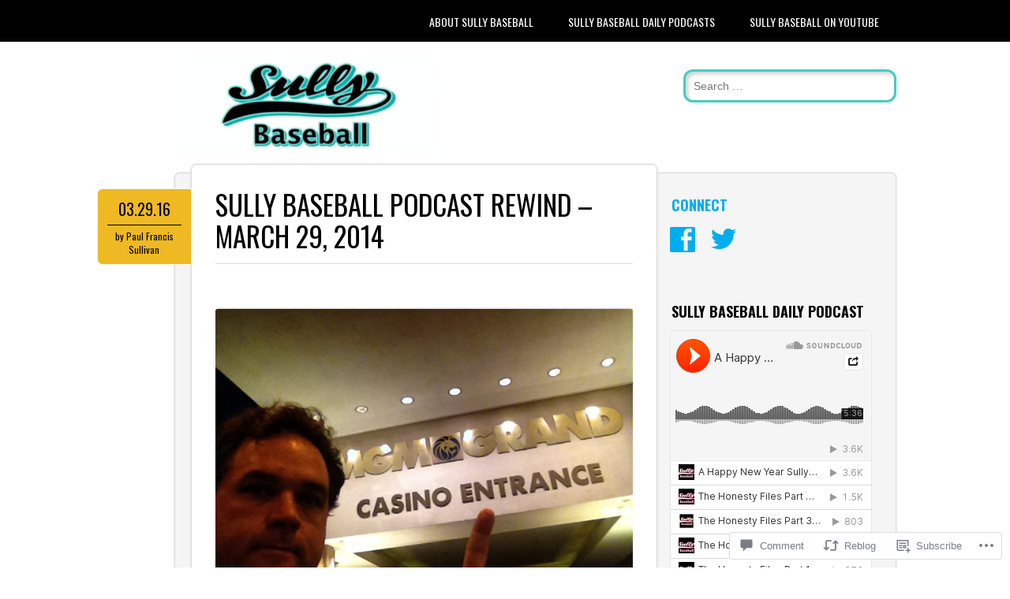

--- FILE ---
content_type: text/html; charset=UTF-8
request_url: https://sullybaseball.wordpress.com/2016/03/29/sully-baseball-podcast-rewind-march-29-2014/
body_size: 24319
content:
<!DOCTYPE html>
<html lang="en">
<head>
<meta charset="UTF-8" />
<meta name="viewport" content="width=device-width" />
<link rel="profile" href="http://gmpg.org/xfn/11" />
<link rel="pingback" href="https://sullybaseball.wordpress.com/xmlrpc.php" />

<!--[if lt IE 9]>
<script src="https://s0.wp.com/wp-content/themes/pub/newsworthy/js/html5.js?m=1363273823i" type="text/javascript"></script>
<![endif]-->
<title>Sully Baseball Podcast Rewind &#8211; March 29, 2014 &#8211; Sully Baseball</title>
<meta name='robots' content='max-image-preview:large' />
<link rel='dns-prefetch' href='//s0.wp.com' />
<link rel='dns-prefetch' href='//widgets.wp.com' />
<link rel='dns-prefetch' href='//fonts-api.wp.com' />
<link rel="alternate" type="application/rss+xml" title="Sully Baseball &raquo; Feed" href="https://sullybaseball.wordpress.com/feed/" />
<link rel="alternate" type="application/rss+xml" title="Sully Baseball &raquo; Comments Feed" href="https://sullybaseball.wordpress.com/comments/feed/" />
<link rel="alternate" type="application/rss+xml" title="Sully Baseball &raquo; Sully Baseball Podcast Rewind &#8211; March 29,&nbsp;2014 Comments Feed" href="https://sullybaseball.wordpress.com/2016/03/29/sully-baseball-podcast-rewind-march-29-2014/feed/" />
	<script type="text/javascript">
		/* <![CDATA[ */
		function addLoadEvent(func) {
			var oldonload = window.onload;
			if (typeof window.onload != 'function') {
				window.onload = func;
			} else {
				window.onload = function () {
					oldonload();
					func();
				}
			}
		}
		/* ]]> */
	</script>
	<link crossorigin='anonymous' rel='stylesheet' id='all-css-0-1' href='/_static/??-eJxtzEkKgDAMQNELWYNjcSGeRdog1Q7BpHh9UQRBXD74fDhImRQFo0DIinxeXGRYUWg222PgHCEkmz0y7OhnQasosXxUGuYC/o/ebfh+b135FMZKd02th77t1hMpiDR+&cssminify=yes' type='text/css' media='all' />
<style id='wp-emoji-styles-inline-css'>

	img.wp-smiley, img.emoji {
		display: inline !important;
		border: none !important;
		box-shadow: none !important;
		height: 1em !important;
		width: 1em !important;
		margin: 0 0.07em !important;
		vertical-align: -0.1em !important;
		background: none !important;
		padding: 0 !important;
	}
/*# sourceURL=wp-emoji-styles-inline-css */
</style>
<link crossorigin='anonymous' rel='stylesheet' id='all-css-2-1' href='/wp-content/plugins/gutenberg-core/v22.2.0/build/styles/block-library/style.css?m=1764855221i&cssminify=yes' type='text/css' media='all' />
<style id='wp-block-library-inline-css'>
.has-text-align-justify {
	text-align:justify;
}
.has-text-align-justify{text-align:justify;}

/*# sourceURL=wp-block-library-inline-css */
</style><style id='global-styles-inline-css'>
:root{--wp--preset--aspect-ratio--square: 1;--wp--preset--aspect-ratio--4-3: 4/3;--wp--preset--aspect-ratio--3-4: 3/4;--wp--preset--aspect-ratio--3-2: 3/2;--wp--preset--aspect-ratio--2-3: 2/3;--wp--preset--aspect-ratio--16-9: 16/9;--wp--preset--aspect-ratio--9-16: 9/16;--wp--preset--color--black: #000000;--wp--preset--color--cyan-bluish-gray: #abb8c3;--wp--preset--color--white: #ffffff;--wp--preset--color--pale-pink: #f78da7;--wp--preset--color--vivid-red: #cf2e2e;--wp--preset--color--luminous-vivid-orange: #ff6900;--wp--preset--color--luminous-vivid-amber: #fcb900;--wp--preset--color--light-green-cyan: #7bdcb5;--wp--preset--color--vivid-green-cyan: #00d084;--wp--preset--color--pale-cyan-blue: #8ed1fc;--wp--preset--color--vivid-cyan-blue: #0693e3;--wp--preset--color--vivid-purple: #9b51e0;--wp--preset--gradient--vivid-cyan-blue-to-vivid-purple: linear-gradient(135deg,rgb(6,147,227) 0%,rgb(155,81,224) 100%);--wp--preset--gradient--light-green-cyan-to-vivid-green-cyan: linear-gradient(135deg,rgb(122,220,180) 0%,rgb(0,208,130) 100%);--wp--preset--gradient--luminous-vivid-amber-to-luminous-vivid-orange: linear-gradient(135deg,rgb(252,185,0) 0%,rgb(255,105,0) 100%);--wp--preset--gradient--luminous-vivid-orange-to-vivid-red: linear-gradient(135deg,rgb(255,105,0) 0%,rgb(207,46,46) 100%);--wp--preset--gradient--very-light-gray-to-cyan-bluish-gray: linear-gradient(135deg,rgb(238,238,238) 0%,rgb(169,184,195) 100%);--wp--preset--gradient--cool-to-warm-spectrum: linear-gradient(135deg,rgb(74,234,220) 0%,rgb(151,120,209) 20%,rgb(207,42,186) 40%,rgb(238,44,130) 60%,rgb(251,105,98) 80%,rgb(254,248,76) 100%);--wp--preset--gradient--blush-light-purple: linear-gradient(135deg,rgb(255,206,236) 0%,rgb(152,150,240) 100%);--wp--preset--gradient--blush-bordeaux: linear-gradient(135deg,rgb(254,205,165) 0%,rgb(254,45,45) 50%,rgb(107,0,62) 100%);--wp--preset--gradient--luminous-dusk: linear-gradient(135deg,rgb(255,203,112) 0%,rgb(199,81,192) 50%,rgb(65,88,208) 100%);--wp--preset--gradient--pale-ocean: linear-gradient(135deg,rgb(255,245,203) 0%,rgb(182,227,212) 50%,rgb(51,167,181) 100%);--wp--preset--gradient--electric-grass: linear-gradient(135deg,rgb(202,248,128) 0%,rgb(113,206,126) 100%);--wp--preset--gradient--midnight: linear-gradient(135deg,rgb(2,3,129) 0%,rgb(40,116,252) 100%);--wp--preset--font-size--small: 13px;--wp--preset--font-size--medium: 20px;--wp--preset--font-size--large: 36px;--wp--preset--font-size--x-large: 42px;--wp--preset--font-family--albert-sans: 'Albert Sans', sans-serif;--wp--preset--font-family--alegreya: Alegreya, serif;--wp--preset--font-family--arvo: Arvo, serif;--wp--preset--font-family--bodoni-moda: 'Bodoni Moda', serif;--wp--preset--font-family--bricolage-grotesque: 'Bricolage Grotesque', sans-serif;--wp--preset--font-family--cabin: Cabin, sans-serif;--wp--preset--font-family--chivo: Chivo, sans-serif;--wp--preset--font-family--commissioner: Commissioner, sans-serif;--wp--preset--font-family--cormorant: Cormorant, serif;--wp--preset--font-family--courier-prime: 'Courier Prime', monospace;--wp--preset--font-family--crimson-pro: 'Crimson Pro', serif;--wp--preset--font-family--dm-mono: 'DM Mono', monospace;--wp--preset--font-family--dm-sans: 'DM Sans', sans-serif;--wp--preset--font-family--dm-serif-display: 'DM Serif Display', serif;--wp--preset--font-family--domine: Domine, serif;--wp--preset--font-family--eb-garamond: 'EB Garamond', serif;--wp--preset--font-family--epilogue: Epilogue, sans-serif;--wp--preset--font-family--fahkwang: Fahkwang, sans-serif;--wp--preset--font-family--figtree: Figtree, sans-serif;--wp--preset--font-family--fira-sans: 'Fira Sans', sans-serif;--wp--preset--font-family--fjalla-one: 'Fjalla One', sans-serif;--wp--preset--font-family--fraunces: Fraunces, serif;--wp--preset--font-family--gabarito: Gabarito, system-ui;--wp--preset--font-family--ibm-plex-mono: 'IBM Plex Mono', monospace;--wp--preset--font-family--ibm-plex-sans: 'IBM Plex Sans', sans-serif;--wp--preset--font-family--ibarra-real-nova: 'Ibarra Real Nova', serif;--wp--preset--font-family--instrument-serif: 'Instrument Serif', serif;--wp--preset--font-family--inter: Inter, sans-serif;--wp--preset--font-family--josefin-sans: 'Josefin Sans', sans-serif;--wp--preset--font-family--jost: Jost, sans-serif;--wp--preset--font-family--libre-baskerville: 'Libre Baskerville', serif;--wp--preset--font-family--libre-franklin: 'Libre Franklin', sans-serif;--wp--preset--font-family--literata: Literata, serif;--wp--preset--font-family--lora: Lora, serif;--wp--preset--font-family--merriweather: Merriweather, serif;--wp--preset--font-family--montserrat: Montserrat, sans-serif;--wp--preset--font-family--newsreader: Newsreader, serif;--wp--preset--font-family--noto-sans-mono: 'Noto Sans Mono', sans-serif;--wp--preset--font-family--nunito: Nunito, sans-serif;--wp--preset--font-family--open-sans: 'Open Sans', sans-serif;--wp--preset--font-family--overpass: Overpass, sans-serif;--wp--preset--font-family--pt-serif: 'PT Serif', serif;--wp--preset--font-family--petrona: Petrona, serif;--wp--preset--font-family--piazzolla: Piazzolla, serif;--wp--preset--font-family--playfair-display: 'Playfair Display', serif;--wp--preset--font-family--plus-jakarta-sans: 'Plus Jakarta Sans', sans-serif;--wp--preset--font-family--poppins: Poppins, sans-serif;--wp--preset--font-family--raleway: Raleway, sans-serif;--wp--preset--font-family--roboto: Roboto, sans-serif;--wp--preset--font-family--roboto-slab: 'Roboto Slab', serif;--wp--preset--font-family--rubik: Rubik, sans-serif;--wp--preset--font-family--rufina: Rufina, serif;--wp--preset--font-family--sora: Sora, sans-serif;--wp--preset--font-family--source-sans-3: 'Source Sans 3', sans-serif;--wp--preset--font-family--source-serif-4: 'Source Serif 4', serif;--wp--preset--font-family--space-mono: 'Space Mono', monospace;--wp--preset--font-family--syne: Syne, sans-serif;--wp--preset--font-family--texturina: Texturina, serif;--wp--preset--font-family--urbanist: Urbanist, sans-serif;--wp--preset--font-family--work-sans: 'Work Sans', sans-serif;--wp--preset--spacing--20: 0.44rem;--wp--preset--spacing--30: 0.67rem;--wp--preset--spacing--40: 1rem;--wp--preset--spacing--50: 1.5rem;--wp--preset--spacing--60: 2.25rem;--wp--preset--spacing--70: 3.38rem;--wp--preset--spacing--80: 5.06rem;--wp--preset--shadow--natural: 6px 6px 9px rgba(0, 0, 0, 0.2);--wp--preset--shadow--deep: 12px 12px 50px rgba(0, 0, 0, 0.4);--wp--preset--shadow--sharp: 6px 6px 0px rgba(0, 0, 0, 0.2);--wp--preset--shadow--outlined: 6px 6px 0px -3px rgb(255, 255, 255), 6px 6px rgb(0, 0, 0);--wp--preset--shadow--crisp: 6px 6px 0px rgb(0, 0, 0);}:where(.is-layout-flex){gap: 0.5em;}:where(.is-layout-grid){gap: 0.5em;}body .is-layout-flex{display: flex;}.is-layout-flex{flex-wrap: wrap;align-items: center;}.is-layout-flex > :is(*, div){margin: 0;}body .is-layout-grid{display: grid;}.is-layout-grid > :is(*, div){margin: 0;}:where(.wp-block-columns.is-layout-flex){gap: 2em;}:where(.wp-block-columns.is-layout-grid){gap: 2em;}:where(.wp-block-post-template.is-layout-flex){gap: 1.25em;}:where(.wp-block-post-template.is-layout-grid){gap: 1.25em;}.has-black-color{color: var(--wp--preset--color--black) !important;}.has-cyan-bluish-gray-color{color: var(--wp--preset--color--cyan-bluish-gray) !important;}.has-white-color{color: var(--wp--preset--color--white) !important;}.has-pale-pink-color{color: var(--wp--preset--color--pale-pink) !important;}.has-vivid-red-color{color: var(--wp--preset--color--vivid-red) !important;}.has-luminous-vivid-orange-color{color: var(--wp--preset--color--luminous-vivid-orange) !important;}.has-luminous-vivid-amber-color{color: var(--wp--preset--color--luminous-vivid-amber) !important;}.has-light-green-cyan-color{color: var(--wp--preset--color--light-green-cyan) !important;}.has-vivid-green-cyan-color{color: var(--wp--preset--color--vivid-green-cyan) !important;}.has-pale-cyan-blue-color{color: var(--wp--preset--color--pale-cyan-blue) !important;}.has-vivid-cyan-blue-color{color: var(--wp--preset--color--vivid-cyan-blue) !important;}.has-vivid-purple-color{color: var(--wp--preset--color--vivid-purple) !important;}.has-black-background-color{background-color: var(--wp--preset--color--black) !important;}.has-cyan-bluish-gray-background-color{background-color: var(--wp--preset--color--cyan-bluish-gray) !important;}.has-white-background-color{background-color: var(--wp--preset--color--white) !important;}.has-pale-pink-background-color{background-color: var(--wp--preset--color--pale-pink) !important;}.has-vivid-red-background-color{background-color: var(--wp--preset--color--vivid-red) !important;}.has-luminous-vivid-orange-background-color{background-color: var(--wp--preset--color--luminous-vivid-orange) !important;}.has-luminous-vivid-amber-background-color{background-color: var(--wp--preset--color--luminous-vivid-amber) !important;}.has-light-green-cyan-background-color{background-color: var(--wp--preset--color--light-green-cyan) !important;}.has-vivid-green-cyan-background-color{background-color: var(--wp--preset--color--vivid-green-cyan) !important;}.has-pale-cyan-blue-background-color{background-color: var(--wp--preset--color--pale-cyan-blue) !important;}.has-vivid-cyan-blue-background-color{background-color: var(--wp--preset--color--vivid-cyan-blue) !important;}.has-vivid-purple-background-color{background-color: var(--wp--preset--color--vivid-purple) !important;}.has-black-border-color{border-color: var(--wp--preset--color--black) !important;}.has-cyan-bluish-gray-border-color{border-color: var(--wp--preset--color--cyan-bluish-gray) !important;}.has-white-border-color{border-color: var(--wp--preset--color--white) !important;}.has-pale-pink-border-color{border-color: var(--wp--preset--color--pale-pink) !important;}.has-vivid-red-border-color{border-color: var(--wp--preset--color--vivid-red) !important;}.has-luminous-vivid-orange-border-color{border-color: var(--wp--preset--color--luminous-vivid-orange) !important;}.has-luminous-vivid-amber-border-color{border-color: var(--wp--preset--color--luminous-vivid-amber) !important;}.has-light-green-cyan-border-color{border-color: var(--wp--preset--color--light-green-cyan) !important;}.has-vivid-green-cyan-border-color{border-color: var(--wp--preset--color--vivid-green-cyan) !important;}.has-pale-cyan-blue-border-color{border-color: var(--wp--preset--color--pale-cyan-blue) !important;}.has-vivid-cyan-blue-border-color{border-color: var(--wp--preset--color--vivid-cyan-blue) !important;}.has-vivid-purple-border-color{border-color: var(--wp--preset--color--vivid-purple) !important;}.has-vivid-cyan-blue-to-vivid-purple-gradient-background{background: var(--wp--preset--gradient--vivid-cyan-blue-to-vivid-purple) !important;}.has-light-green-cyan-to-vivid-green-cyan-gradient-background{background: var(--wp--preset--gradient--light-green-cyan-to-vivid-green-cyan) !important;}.has-luminous-vivid-amber-to-luminous-vivid-orange-gradient-background{background: var(--wp--preset--gradient--luminous-vivid-amber-to-luminous-vivid-orange) !important;}.has-luminous-vivid-orange-to-vivid-red-gradient-background{background: var(--wp--preset--gradient--luminous-vivid-orange-to-vivid-red) !important;}.has-very-light-gray-to-cyan-bluish-gray-gradient-background{background: var(--wp--preset--gradient--very-light-gray-to-cyan-bluish-gray) !important;}.has-cool-to-warm-spectrum-gradient-background{background: var(--wp--preset--gradient--cool-to-warm-spectrum) !important;}.has-blush-light-purple-gradient-background{background: var(--wp--preset--gradient--blush-light-purple) !important;}.has-blush-bordeaux-gradient-background{background: var(--wp--preset--gradient--blush-bordeaux) !important;}.has-luminous-dusk-gradient-background{background: var(--wp--preset--gradient--luminous-dusk) !important;}.has-pale-ocean-gradient-background{background: var(--wp--preset--gradient--pale-ocean) !important;}.has-electric-grass-gradient-background{background: var(--wp--preset--gradient--electric-grass) !important;}.has-midnight-gradient-background{background: var(--wp--preset--gradient--midnight) !important;}.has-small-font-size{font-size: var(--wp--preset--font-size--small) !important;}.has-medium-font-size{font-size: var(--wp--preset--font-size--medium) !important;}.has-large-font-size{font-size: var(--wp--preset--font-size--large) !important;}.has-x-large-font-size{font-size: var(--wp--preset--font-size--x-large) !important;}.has-albert-sans-font-family{font-family: var(--wp--preset--font-family--albert-sans) !important;}.has-alegreya-font-family{font-family: var(--wp--preset--font-family--alegreya) !important;}.has-arvo-font-family{font-family: var(--wp--preset--font-family--arvo) !important;}.has-bodoni-moda-font-family{font-family: var(--wp--preset--font-family--bodoni-moda) !important;}.has-bricolage-grotesque-font-family{font-family: var(--wp--preset--font-family--bricolage-grotesque) !important;}.has-cabin-font-family{font-family: var(--wp--preset--font-family--cabin) !important;}.has-chivo-font-family{font-family: var(--wp--preset--font-family--chivo) !important;}.has-commissioner-font-family{font-family: var(--wp--preset--font-family--commissioner) !important;}.has-cormorant-font-family{font-family: var(--wp--preset--font-family--cormorant) !important;}.has-courier-prime-font-family{font-family: var(--wp--preset--font-family--courier-prime) !important;}.has-crimson-pro-font-family{font-family: var(--wp--preset--font-family--crimson-pro) !important;}.has-dm-mono-font-family{font-family: var(--wp--preset--font-family--dm-mono) !important;}.has-dm-sans-font-family{font-family: var(--wp--preset--font-family--dm-sans) !important;}.has-dm-serif-display-font-family{font-family: var(--wp--preset--font-family--dm-serif-display) !important;}.has-domine-font-family{font-family: var(--wp--preset--font-family--domine) !important;}.has-eb-garamond-font-family{font-family: var(--wp--preset--font-family--eb-garamond) !important;}.has-epilogue-font-family{font-family: var(--wp--preset--font-family--epilogue) !important;}.has-fahkwang-font-family{font-family: var(--wp--preset--font-family--fahkwang) !important;}.has-figtree-font-family{font-family: var(--wp--preset--font-family--figtree) !important;}.has-fira-sans-font-family{font-family: var(--wp--preset--font-family--fira-sans) !important;}.has-fjalla-one-font-family{font-family: var(--wp--preset--font-family--fjalla-one) !important;}.has-fraunces-font-family{font-family: var(--wp--preset--font-family--fraunces) !important;}.has-gabarito-font-family{font-family: var(--wp--preset--font-family--gabarito) !important;}.has-ibm-plex-mono-font-family{font-family: var(--wp--preset--font-family--ibm-plex-mono) !important;}.has-ibm-plex-sans-font-family{font-family: var(--wp--preset--font-family--ibm-plex-sans) !important;}.has-ibarra-real-nova-font-family{font-family: var(--wp--preset--font-family--ibarra-real-nova) !important;}.has-instrument-serif-font-family{font-family: var(--wp--preset--font-family--instrument-serif) !important;}.has-inter-font-family{font-family: var(--wp--preset--font-family--inter) !important;}.has-josefin-sans-font-family{font-family: var(--wp--preset--font-family--josefin-sans) !important;}.has-jost-font-family{font-family: var(--wp--preset--font-family--jost) !important;}.has-libre-baskerville-font-family{font-family: var(--wp--preset--font-family--libre-baskerville) !important;}.has-libre-franklin-font-family{font-family: var(--wp--preset--font-family--libre-franklin) !important;}.has-literata-font-family{font-family: var(--wp--preset--font-family--literata) !important;}.has-lora-font-family{font-family: var(--wp--preset--font-family--lora) !important;}.has-merriweather-font-family{font-family: var(--wp--preset--font-family--merriweather) !important;}.has-montserrat-font-family{font-family: var(--wp--preset--font-family--montserrat) !important;}.has-newsreader-font-family{font-family: var(--wp--preset--font-family--newsreader) !important;}.has-noto-sans-mono-font-family{font-family: var(--wp--preset--font-family--noto-sans-mono) !important;}.has-nunito-font-family{font-family: var(--wp--preset--font-family--nunito) !important;}.has-open-sans-font-family{font-family: var(--wp--preset--font-family--open-sans) !important;}.has-overpass-font-family{font-family: var(--wp--preset--font-family--overpass) !important;}.has-pt-serif-font-family{font-family: var(--wp--preset--font-family--pt-serif) !important;}.has-petrona-font-family{font-family: var(--wp--preset--font-family--petrona) !important;}.has-piazzolla-font-family{font-family: var(--wp--preset--font-family--piazzolla) !important;}.has-playfair-display-font-family{font-family: var(--wp--preset--font-family--playfair-display) !important;}.has-plus-jakarta-sans-font-family{font-family: var(--wp--preset--font-family--plus-jakarta-sans) !important;}.has-poppins-font-family{font-family: var(--wp--preset--font-family--poppins) !important;}.has-raleway-font-family{font-family: var(--wp--preset--font-family--raleway) !important;}.has-roboto-font-family{font-family: var(--wp--preset--font-family--roboto) !important;}.has-roboto-slab-font-family{font-family: var(--wp--preset--font-family--roboto-slab) !important;}.has-rubik-font-family{font-family: var(--wp--preset--font-family--rubik) !important;}.has-rufina-font-family{font-family: var(--wp--preset--font-family--rufina) !important;}.has-sora-font-family{font-family: var(--wp--preset--font-family--sora) !important;}.has-source-sans-3-font-family{font-family: var(--wp--preset--font-family--source-sans-3) !important;}.has-source-serif-4-font-family{font-family: var(--wp--preset--font-family--source-serif-4) !important;}.has-space-mono-font-family{font-family: var(--wp--preset--font-family--space-mono) !important;}.has-syne-font-family{font-family: var(--wp--preset--font-family--syne) !important;}.has-texturina-font-family{font-family: var(--wp--preset--font-family--texturina) !important;}.has-urbanist-font-family{font-family: var(--wp--preset--font-family--urbanist) !important;}.has-work-sans-font-family{font-family: var(--wp--preset--font-family--work-sans) !important;}
/*# sourceURL=global-styles-inline-css */
</style>

<style id='classic-theme-styles-inline-css'>
/*! This file is auto-generated */
.wp-block-button__link{color:#fff;background-color:#32373c;border-radius:9999px;box-shadow:none;text-decoration:none;padding:calc(.667em + 2px) calc(1.333em + 2px);font-size:1.125em}.wp-block-file__button{background:#32373c;color:#fff;text-decoration:none}
/*# sourceURL=/wp-includes/css/classic-themes.min.css */
</style>
<link crossorigin='anonymous' rel='stylesheet' id='all-css-4-1' href='/_static/??-eJx9jksOwjAMRC9EsEAtnwXiKCgfC1LqJIqd9vq4qtgAYmPJM/PsgbkYn5NgEqBmytjuMTH4XFF1KlZAE4QhWhyRNLb1zBv4jc1FGeNcqchsdFJsZOShIP/jBpRi/dOotJ5YDeCW3t5twhRyBdskkxWJ/osCrh5ci2OACavTzyoulflzX7pc6bI7Hk777tx1/fACNXxjkA==&cssminify=yes' type='text/css' media='all' />
<link rel='stylesheet' id='verbum-gutenberg-css-css' href='https://widgets.wp.com/verbum-block-editor/block-editor.css?ver=1738686361' media='all' />
<link crossorigin='anonymous' rel='stylesheet' id='all-css-6-1' href='/wp-content/themes/pub/newsworthy/style.css?m=1741693338i&cssminify=yes' type='text/css' media='all' />
<link rel='stylesheet' id='newsworthy-oswald-css' href='https://fonts-api.wp.com/css?family=Oswald%3A400%2C700%2C300&#038;ver=6.9-RC2-61304' media='all' />
<link crossorigin='anonymous' rel='stylesheet' id='all-css-8-1' href='/_static/??-eJzTLy/QTc7PK0nNK9HPLdUtyClNz8wr1i9KTcrJTwcy0/WTi5G5ekCujj52Temp+bo5+cmJJZn5eSgc3bScxMwikFb7XFtDE1NLExMLc0OTLACohS2q&cssminify=yes' type='text/css' media='all' />
<style id='jetpack-global-styles-frontend-style-inline-css'>
:root { --font-headings: unset; --font-base: unset; --font-headings-default: -apple-system,BlinkMacSystemFont,"Segoe UI",Roboto,Oxygen-Sans,Ubuntu,Cantarell,"Helvetica Neue",sans-serif; --font-base-default: -apple-system,BlinkMacSystemFont,"Segoe UI",Roboto,Oxygen-Sans,Ubuntu,Cantarell,"Helvetica Neue",sans-serif;}
/*# sourceURL=jetpack-global-styles-frontend-style-inline-css */
</style>
<link crossorigin='anonymous' rel='stylesheet' id='all-css-10-1' href='/_static/??-eJyNjcsKAjEMRX/IGtQZBxfip0hMS9sxTYppGfx7H7gRN+7ugcs5sFRHKi1Ig9Jd5R6zGMyhVaTrh8G6QFHfORhYwlvw6P39PbPENZmt4G/ROQuBKWVkxxrVvuBH1lIoz2waILJekF+HUzlupnG3nQ77YZwfuRJIaQ==&cssminify=yes' type='text/css' media='all' />
<script type="text/javascript" id="jetpack_related-posts-js-extra">
/* <![CDATA[ */
var related_posts_js_options = {"post_heading":"h4"};
//# sourceURL=jetpack_related-posts-js-extra
/* ]]> */
</script>
<script type="text/javascript" id="wpcom-actionbar-placeholder-js-extra">
/* <![CDATA[ */
var actionbardata = {"siteID":"55868885","postID":"28680","siteURL":"https://sullybaseball.wordpress.com","xhrURL":"https://sullybaseball.wordpress.com/wp-admin/admin-ajax.php","nonce":"8d63a61e57","isLoggedIn":"","statusMessage":"","subsEmailDefault":"instantly","proxyScriptUrl":"https://s0.wp.com/wp-content/js/wpcom-proxy-request.js?m=1513050504i&amp;ver=20211021","shortlink":"https://wp.me/p3Mq33-7sA","i18n":{"followedText":"New posts from this site will now appear in your \u003Ca href=\"https://wordpress.com/reader\"\u003EReader\u003C/a\u003E","foldBar":"Collapse this bar","unfoldBar":"Expand this bar","shortLinkCopied":"Shortlink copied to clipboard."}};
//# sourceURL=wpcom-actionbar-placeholder-js-extra
/* ]]> */
</script>
<script type="text/javascript" id="jetpack-mu-wpcom-settings-js-before">
/* <![CDATA[ */
var JETPACK_MU_WPCOM_SETTINGS = {"assetsUrl":"https://s0.wp.com/wp-content/mu-plugins/jetpack-mu-wpcom-plugin/sun/jetpack_vendor/automattic/jetpack-mu-wpcom/src/build/"};
//# sourceURL=jetpack-mu-wpcom-settings-js-before
/* ]]> */
</script>
<script crossorigin='anonymous' type='text/javascript'  src='/_static/??-eJx1jcEOwiAQRH9IunJo2ovxU0yFTQPCguyS2r8XE0zqwdNkMi9vYMvKJBIkgVhVDnV1xOBR8mIevQNXgpsjA/fqgoWCYRG0KicW/m1DdDR4PsHB6xsTROWSXvt3a7JQLfJn9M+KZe9xFPyFVHRraacdvsaLnsbxrPU0z/4NC+ROAA=='></script>
<script type="text/javascript" id="rlt-proxy-js-after">
/* <![CDATA[ */
	rltInitialize( {"token":null,"iframeOrigins":["https:\/\/widgets.wp.com"]} );
//# sourceURL=rlt-proxy-js-after
/* ]]> */
</script>
<link rel="EditURI" type="application/rsd+xml" title="RSD" href="https://sullybaseball.wordpress.com/xmlrpc.php?rsd" />
<meta name="generator" content="WordPress.com" />
<link rel="canonical" href="https://sullybaseball.wordpress.com/2016/03/29/sully-baseball-podcast-rewind-march-29-2014/" />
<link rel='shortlink' href='https://wp.me/p3Mq33-7sA' />
<link rel="alternate" type="application/json+oembed" href="https://public-api.wordpress.com/oembed/?format=json&amp;url=https%3A%2F%2Fsullybaseball.wordpress.com%2F2016%2F03%2F29%2Fsully-baseball-podcast-rewind-march-29-2014%2F&amp;for=wpcom-auto-discovery" /><link rel="alternate" type="application/xml+oembed" href="https://public-api.wordpress.com/oembed/?format=xml&amp;url=https%3A%2F%2Fsullybaseball.wordpress.com%2F2016%2F03%2F29%2Fsully-baseball-podcast-rewind-march-29-2014%2F&amp;for=wpcom-auto-discovery" />
<!-- Jetpack Open Graph Tags -->
<meta property="og:type" content="article" />
<meta property="og:title" content="Sully Baseball Podcast Rewind &#8211; March 29, 2014" />
<meta property="og:url" content="https://sullybaseball.wordpress.com/2016/03/29/sully-baseball-podcast-rewind-march-29-2014/" />
<meta property="og:description" content="On March 29, 2014, I was still in Las Vegas where I broke down and analyzed Miguel Cabrera&#8217;s contract. Enjoy this Podcast Rewind Sully Baseball Daily Podcast &#8211; March 29, 2014" />
<meta property="article:published_time" content="2016-03-29T07:59:10+00:00" />
<meta property="article:modified_time" content="2016-03-29T07:58:08+00:00" />
<meta property="og:site_name" content="Sully Baseball" />
<meta property="og:image" content="https://sullybaseball.wordpress.com/wp-content/uploads/2014/03/mgm.jpg" />
<meta property="og:image:width" content="585" />
<meta property="og:image:height" content="439" />
<meta property="og:image:alt" content="" />
<meta property="og:locale" content="en_US" />
<meta property="fb:app_id" content="249643311490" />
<meta property="article:publisher" content="https://www.facebook.com/WordPresscom" />
<meta name="twitter:creator" content="@sullybaseball" />
<meta name="twitter:site" content="@sullybaseball" />
<meta name="twitter:text:title" content="Sully Baseball Podcast Rewind &#8211; March 29,&nbsp;2014" />
<meta name="twitter:image" content="https://sullybaseball.wordpress.com/wp-content/uploads/2014/03/mgm.jpg?w=640" />
<meta name="twitter:card" content="summary_large_image" />

<!-- End Jetpack Open Graph Tags -->
<link rel="shortcut icon" type="image/x-icon" href="https://secure.gravatar.com/blavatar/7a14704d2bb77ec428cbe7dad6b582a296565a8c5df8944103a55e1a4db83ce9?s=32" sizes="16x16" />
<link rel="icon" type="image/x-icon" href="https://secure.gravatar.com/blavatar/7a14704d2bb77ec428cbe7dad6b582a296565a8c5df8944103a55e1a4db83ce9?s=32" sizes="16x16" />
<link rel="apple-touch-icon" href="https://secure.gravatar.com/blavatar/7a14704d2bb77ec428cbe7dad6b582a296565a8c5df8944103a55e1a4db83ce9?s=114" />
<link rel='openid.server' href='https://sullybaseball.wordpress.com/?openidserver=1' />
<link rel='openid.delegate' href='https://sullybaseball.wordpress.com/' />
<link rel="search" type="application/opensearchdescription+xml" href="https://sullybaseball.wordpress.com/osd.xml" title="Sully Baseball" />
<link rel="search" type="application/opensearchdescription+xml" href="https://s1.wp.com/opensearch.xml" title="WordPress.com" />
<meta name="theme-color" content="#FFFFFF" />
<meta name="description" content="On March 29, 2014, I was still in Las Vegas where I broke down and analyzed Miguel Cabrera&#039;s contract. Enjoy this Podcast Rewind Sully Baseball Daily Podcast - March 29, 2014" />
	<style type="text/css">
			.site-title,
		.site-description {
			position: absolute !important;
			clip: rect(1px 1px 1px 1px); /* IE6, IE7 */
			clip: rect(1px, 1px, 1px, 1px);
		}
		</style>
	<style type="text/css" id="custom-background-css">
body.custom-background { background-color: #FFFFFF; }
</style>
	<style type="text/css" id="custom-colors-css">.posted-meta {
	box-shadow: none;
}
.site-title {
	text-shadow: none;
	text-transform: uppercase;
}

.entry-meta a{
	color: #999999 !important;
	}
.entry-meta a:hover{
	color: #000000 !important;
	}
.page-links a, .page-link a, .navigation-main a, .main-small-navigation a{color:#ffffff !important;}
#nav-below a:hover, .hentry a:hover, #colophon a:hover{color:#000000;}
#sidebar .widget-title a:hover{color: #000000;}
#sidebar .widget a:hover{color: #999999;}
body { background-color: #FFFFFF;}
a, a:link, #sidebar .widget-title, #sidebar .widget-title a, #comment-nav-above a, #comment-nav-below a, #nav-above a, #nav-below a, .entry-title, #infinite-footer .blog-info a { color: #020202;}
.navigation-main ul ul a, .navigation-main li.current_page_item a, .navigation-main li.current-menu-item a, .main-small-navigation a, .page-links a, .page-link a { background-color: #020202;}
.navigation-main ul ul a:hover, .navigation-main li:hover > a, .main-small-navigation a:hover { background-color: #7C7C7C;}
.main-small-navigation { border-color: #7C7C7C;}
#nav-below a:hover { color: #7C7C7C;}
.navigation-main { border-color: #020202;}
.site-title a, .site-description { color: #1A796F;}
header[role=banner] #s { border-color: #45cdc0;}
.posted-meta, .page-header { background-color: #EFB923;}
.posted-meta, .page-header { border-color: #fdf6e2;}
.posted-meta, .posted-meta a, #sidebar .widget li a:hover, .hentry a:hover, #site-generator a:hover, .page-header .page-title { color: #000000;}
.date-meta { border-color: #000000;}
</style>
			<link rel="stylesheet" id="custom-css-css" type="text/css" href="https://s0.wp.com/?custom-css=1&#038;csblog=3Mq33&#038;cscache=6&#038;csrev=49" />
			<link crossorigin='anonymous' rel='stylesheet' id='all-css-0-3' href='/_static/??-eJyVjssKwkAMRX/INowP1IX4KdKmg6SdScJkQn+/FR/gTpfncjhcmLVB4Rq5QvZGk9+JDcZYtcPpxWDOcCNG6JPgZGAzaSwtmm3g50CWwVM0wK6IW0wf5z382XseckrDir1hIa0kq/tFbSZ+hK/5Eo6H3fkU9mE7Lr2lXSA=&cssminify=yes' type='text/css' media='all' />
</head>

<body class="wp-singular post-template-default single single-post postid-28680 single-format-standard custom-background wp-theme-pubnewsworthy customizer-styles-applied single-author jetpack-reblog-enabled custom-colors">

<div id="nav-wrapper">
<nav id="site-navigation" class="navigation-main" role="navigation">
	<div class="menu-wrapper">
	<h1 class="menu-toggle">Menu</h1>
	<div class="assistive-text skip-link"><a href="#content" title="Skip to content">Skip to content</a></div>

	<div class="menu"><ul>
<li class="page_item page-item-19613"><a href="https://sullybaseball.wordpress.com/about-us/">About Sully Baseball</a></li>
<li class="page_item page-item-19615"><a href="https://sullybaseball.wordpress.com/sully-baseball-daily-podcasts/">Sully Baseball Daily&nbsp;Podcasts</a></li>
<li class="page_item page-item-19704"><a href="https://sullybaseball.wordpress.com/sullybaseballyoutubechannel/">Sully Baseball on&nbsp;YouTube</a></li>
</ul></div>
	</div>
</nav><!-- #site-navigation -->
</div>

<div id="container">
	<header id="branding" role="banner">
      <div id="inner-header" class="clearfix">
		<hgroup id="site-heading">
							<a href="https://sullybaseball.wordpress.com/" title="Sully Baseball" rel="home">
					<img src="https://sullybaseball.wordpress.com/wp-content/uploads/2013/08/cropped-logo-sullybaseball-white-640x349.png" class="header-image" width="640" height="229" alt="" />
				</a>
			
			<h1 class="site-title"><a href="https://sullybaseball.wordpress.com/" title="Sully Baseball" rel="home">Sully Baseball</a></h1>
			<h2 class="site-description">Thoughts, Lists and Other Compulsive Bits about Baseball</h2>
		</hgroup>

        	<form method="get" id="searchform" class="searchform" action="https://sullybaseball.wordpress.com/" role="search">
		<label for="s" class="assistive-text">Search</label>
		<input type="search" class="field" name="s" value="" id="s" placeholder="Search &hellip;" />
		<input type="submit" class="submit" id="searchsubmit" value="Search" />
	</form>
      </div>
	</header><!-- #branding -->
    <div id="content" class="clearfix">

        <div id="main" class="column clearfix" role="main">

		
			<article id="post-28680" class="post-28680 post type-post status-publish format-standard hentry category-podcast-rewind category-sully-baseball-daily-podcast tag-detroit-tigers tag-miguel-cabrera">
	<div class="posted-meta">
    	<div class="date-meta">
        	<a href="https://sullybaseball.wordpress.com/2016/03/29/sully-baseball-podcast-rewind-march-29-2014/" rel="bookmark">03.29.16</a>
        </div>
        <div class="author-meta">
        	by <a class="url fn n" href="https://sullybaseball.wordpress.com/author/sullybaseball/" title="View all posts by Paul Francis Sullivan" rel="author">Paul Francis Sullivan</a>        </div>
    </div>
	<header class="entry-header">
		<h1 class="entry-title">Sully Baseball Podcast Rewind &#8211; March 29,&nbsp;2014</h1>
	</header><!-- .entry-header -->

	<div class="entry-content post_content">
		<div class="cs-rating pd-rating" id="pd_rating_holder_7044735_post_28680"></div><br/><p><img data-attachment-id="21307" data-permalink="https://sullybaseball.wordpress.com/2014/03/29/sully-baseball-daily-podcast-march-29-2014/mgm/" data-orig-file="https://sullybaseball.wordpress.com/wp-content/uploads/2014/03/mgm.jpg" data-orig-size="640,480" data-comments-opened="1" data-image-meta="{&quot;aperture&quot;:&quot;2.4&quot;,&quot;credit&quot;:&quot;&quot;,&quot;camera&quot;:&quot;iPhone 4S&quot;,&quot;caption&quot;:&quot;&quot;,&quot;created_timestamp&quot;:&quot;1395775238&quot;,&quot;copyright&quot;:&quot;&quot;,&quot;focal_length&quot;:&quot;1.85&quot;,&quot;iso&quot;:&quot;320&quot;,&quot;shutter_speed&quot;:&quot;0.033333333333333&quot;,&quot;title&quot;:&quot;&quot;,&quot;latitude&quot;:&quot;36.1015&quot;,&quot;longitude&quot;:&quot;-115.17316666667&quot;}" data-image-title="mgm" data-image-description="" data-image-caption="" data-medium-file="https://sullybaseball.wordpress.com/wp-content/uploads/2014/03/mgm.jpg?w=300" data-large-file="https://sullybaseball.wordpress.com/wp-content/uploads/2014/03/mgm.jpg?w=585" class="alignnone size-full wp-image-21307" src="https://sullybaseball.wordpress.com/wp-content/uploads/2014/03/mgm.jpg?w=585" alt="mgm"   srcset="https://sullybaseball.wordpress.com/wp-content/uploads/2014/03/mgm.jpg 640w, https://sullybaseball.wordpress.com/wp-content/uploads/2014/03/mgm.jpg?w=160&amp;h=120 160w, https://sullybaseball.wordpress.com/wp-content/uploads/2014/03/mgm.jpg?w=300&amp;h=225 300w" sizes="(max-width: 640px) 100vw, 640px" /></p>
<iframe width="100%" height="450" scrolling="no" frameborder="no" src="https://w.soundcloud.com/player/?url=https%3A%2F%2Fapi.soundcloud.com%2Ftracks%2F142026936&auto_play=false&hide_related=false&visual=true&show_comments=true&color=false&show_user=true&show_reposts=false"></iframe>
<p>On March 29, 2014, I was still in Las Vegas where I broke down and analyzed Miguel Cabrera&#8217;s contract.</p>
<p>Enjoy this Podcast Rewind</p>
<p><a href="https://soundcloud.com/sullybaseballdaily/sully-baseball-daily-506">Sully Baseball Daily Podcast &#8211; March 29, 2014</a></p>
<div id="jp-post-flair" class="sharedaddy sd-rating-enabled sd-like-enabled sd-sharing-enabled"><div class="sharedaddy sd-sharing-enabled"><div class="robots-nocontent sd-block sd-social sd-social-icon-text sd-sharing"><h3 class="sd-title">Share this:</h3><div class="sd-content"><ul><li class="share-twitter"><a rel="nofollow noopener noreferrer"
				data-shared="sharing-twitter-28680"
				class="share-twitter sd-button share-icon"
				href="https://sullybaseball.wordpress.com/2016/03/29/sully-baseball-podcast-rewind-march-29-2014/?share=twitter"
				target="_blank"
				aria-labelledby="sharing-twitter-28680"
				>
				<span id="sharing-twitter-28680" hidden>Share on X (Opens in new window)</span>
				<span>X</span>
			</a></li><li class="share-facebook"><a rel="nofollow noopener noreferrer"
				data-shared="sharing-facebook-28680"
				class="share-facebook sd-button share-icon"
				href="https://sullybaseball.wordpress.com/2016/03/29/sully-baseball-podcast-rewind-march-29-2014/?share=facebook"
				target="_blank"
				aria-labelledby="sharing-facebook-28680"
				>
				<span id="sharing-facebook-28680" hidden>Share on Facebook (Opens in new window)</span>
				<span>Facebook</span>
			</a></li><li class="share-tumblr"><a rel="nofollow noopener noreferrer"
				data-shared="sharing-tumblr-28680"
				class="share-tumblr sd-button share-icon"
				href="https://sullybaseball.wordpress.com/2016/03/29/sully-baseball-podcast-rewind-march-29-2014/?share=tumblr"
				target="_blank"
				aria-labelledby="sharing-tumblr-28680"
				>
				<span id="sharing-tumblr-28680" hidden>Share on Tumblr (Opens in new window)</span>
				<span>Tumblr</span>
			</a></li><li class="share-pinterest"><a rel="nofollow noopener noreferrer"
				data-shared="sharing-pinterest-28680"
				class="share-pinterest sd-button share-icon"
				href="https://sullybaseball.wordpress.com/2016/03/29/sully-baseball-podcast-rewind-march-29-2014/?share=pinterest"
				target="_blank"
				aria-labelledby="sharing-pinterest-28680"
				>
				<span id="sharing-pinterest-28680" hidden>Share on Pinterest (Opens in new window)</span>
				<span>Pinterest</span>
			</a></li><li class="share-linkedin"><a rel="nofollow noopener noreferrer"
				data-shared="sharing-linkedin-28680"
				class="share-linkedin sd-button share-icon"
				href="https://sullybaseball.wordpress.com/2016/03/29/sully-baseball-podcast-rewind-march-29-2014/?share=linkedin"
				target="_blank"
				aria-labelledby="sharing-linkedin-28680"
				>
				<span id="sharing-linkedin-28680" hidden>Share on LinkedIn (Opens in new window)</span>
				<span>LinkedIn</span>
			</a></li><li class="share-reddit"><a rel="nofollow noopener noreferrer"
				data-shared="sharing-reddit-28680"
				class="share-reddit sd-button share-icon"
				href="https://sullybaseball.wordpress.com/2016/03/29/sully-baseball-podcast-rewind-march-29-2014/?share=reddit"
				target="_blank"
				aria-labelledby="sharing-reddit-28680"
				>
				<span id="sharing-reddit-28680" hidden>Share on Reddit (Opens in new window)</span>
				<span>Reddit</span>
			</a></li><li class="share-email"><a rel="nofollow noopener noreferrer"
				data-shared="sharing-email-28680"
				class="share-email sd-button share-icon"
				href="mailto:?subject=%5BShared%20Post%5D%20Sully%20Baseball%20Podcast%20Rewind%20-%20March%2029%2C%202014&#038;body=https%3A%2F%2Fsullybaseball.wordpress.com%2F2016%2F03%2F29%2Fsully-baseball-podcast-rewind-march-29-2014%2F&#038;share=email"
				target="_blank"
				aria-labelledby="sharing-email-28680"
				data-email-share-error-title="Do you have email set up?" data-email-share-error-text="If you&#039;re having problems sharing via email, you might not have email set up for your browser. You may need to create a new email yourself." data-email-share-nonce="58390cb916" data-email-share-track-url="https://sullybaseball.wordpress.com/2016/03/29/sully-baseball-podcast-rewind-march-29-2014/?share=email">
				<span id="sharing-email-28680" hidden>Email a link to a friend (Opens in new window)</span>
				<span>Email</span>
			</a></li><li class="share-print"><a rel="nofollow noopener noreferrer"
				data-shared="sharing-print-28680"
				class="share-print sd-button share-icon"
				href="https://sullybaseball.wordpress.com/2016/03/29/sully-baseball-podcast-rewind-march-29-2014/#print?share=print"
				target="_blank"
				aria-labelledby="sharing-print-28680"
				>
				<span id="sharing-print-28680" hidden>Print (Opens in new window)</span>
				<span>Print</span>
			</a></li><li class="share-end"></li></ul></div></div></div><div class='sharedaddy sd-block sd-like jetpack-likes-widget-wrapper jetpack-likes-widget-unloaded' id='like-post-wrapper-55868885-28680-697038379531f' data-src='//widgets.wp.com/likes/index.html?ver=20260121#blog_id=55868885&amp;post_id=28680&amp;origin=sullybaseball.wordpress.com&amp;obj_id=55868885-28680-697038379531f' data-name='like-post-frame-55868885-28680-697038379531f' data-title='Like or Reblog'><div class='likes-widget-placeholder post-likes-widget-placeholder' style='height: 55px;'><span class='button'><span>Like</span></span> <span class='loading'>Loading...</span></div><span class='sd-text-color'></span><a class='sd-link-color'></a></div>
<div id='jp-relatedposts' class='jp-relatedposts' >
	<h3 class="jp-relatedposts-headline"><em>Related</em></h3>
</div></div>			</div><!-- .entry-content -->

	<footer class="entry-meta">
		This entry was posted in <a href="https://sullybaseball.wordpress.com/category/podcast-rewind/" rel="category tag">Podcast Rewind</a>, <a href="https://sullybaseball.wordpress.com/category/sully-baseball-daily-podcast/" rel="category tag">Sully Baseball Daily Podcast</a> and tagged <a href="https://sullybaseball.wordpress.com/tag/detroit-tigers/" rel="tag">Detroit Tigers</a>, <a href="https://sullybaseball.wordpress.com/tag/miguel-cabrera/" rel="tag">Miguel Cabrera</a>. Bookmark the <a href="https://sullybaseball.wordpress.com/2016/03/29/sully-baseball-podcast-rewind-march-29-2014/" title="Permalink to Sully Baseball Podcast Rewind &#8211; March 29,&nbsp;2014" rel="bookmark">permalink</a>.
			</footer><!-- .entry-meta -->
</article><!-- #post-28680 -->

				<nav role="navigation" id="nav-below" class="navigation-post">
		<h1 class="assistive-text">Post navigation</h1>

	
		<div class="previous"><a href="https://sullybaseball.wordpress.com/2016/03/29/sully-baseball-podcast-rewind-march-29-2013/" rel="prev"><span class="meta-nav">&larr;</span> Sully Baseball Podcast Rewind -March 29,&nbsp;2013</a></div>		<div class="next"><a href="https://sullybaseball.wordpress.com/2016/03/29/sully-baseball-podcast-rewind-march-29-2015/" rel="next">Sully Baseball Podcast Rewind &#8211; March 29,&nbsp;2015 <span class="meta-nav">&rarr;</span></a></div>
	
	</nav><!-- #nav-below -->
	
			


	<div id="comments" class="comments-area">
	
	
	
		<div id="respond" class="comment-respond">
		<h3 id="reply-title" class="comment-reply-title">Leave a comment <small><a rel="nofollow" id="cancel-comment-reply-link" href="/2016/03/29/sully-baseball-podcast-rewind-march-29-2014/#respond" style="display:none;">Cancel reply</a></small></h3><form action="https://sullybaseball.wordpress.com/wp-comments-post.php" method="post" id="commentform" class="comment-form"><div class="comment-form__verbum transparent"></div><div class="verbum-form-meta"><input type='hidden' name='comment_post_ID' value='28680' id='comment_post_ID' />
<input type='hidden' name='comment_parent' id='comment_parent' value='0' />

			<input type="hidden" name="highlander_comment_nonce" id="highlander_comment_nonce" value="fdd36e6524" />
			<input type="hidden" name="verbum_show_subscription_modal" value="" /></div></form>	</div><!-- #respond -->
	
</div><!-- #comments -->


		
        </div> <!-- end #main -->

        		<div id="sidebar" class="widget-area sidebar-column" role="complementary">
			
						<div class="social-links">
				<h2>Connect</h2>
				<ul class="clearfix">
										<li class="facebook-link">
						<a href="https://www.facebook.com/SullyBaseball" title="Https://www.facebook.com/SullyBaseball" target="_blank">
							Facebook						</a>
					</li>
										<li class="twitter-link">
						<a href="http://twitter.com/sullybaseball" title="Http://twitter.com/sullybaseball" target="_blank">
							Twitter						</a>
					</li>
									</ul>
			</div>
			
			<aside id="music-player-2" class="widget music-player"><h2 class="widget-title">Sully Baseball Daily Podcast</h2><iframe width="100%" height="450" scrolling="no" frameborder="no" src="https://w.soundcloud.com/player/?url=http%3A%2F%2Fapi.soundcloud.com%2Fusers%2F26857645&auto_play=false&hide_related=false&visual=false&show_comments=false&color=false&show_user=false&show_reposts=false"></iframe></aside><aside id="nav_menu-2" class="widget widget_nav_menu"><h2 class="widget-title">More Sully Baseball</h2><div class="menu-main-menu-container"><ul id="menu-main-menu" class="menu"><li id="menu-item-19698" class="menu-item menu-item-type-post_type menu-item-object-page menu-item-19698"><a href="https://sullybaseball.wordpress.com/about-us/">About Sully Baseball</a></li>
<li id="menu-item-19699" class="menu-item menu-item-type-post_type menu-item-object-page menu-item-19699"><a href="https://sullybaseball.wordpress.com/sully-baseball-daily-podcasts/">Sully Baseball Daily Podcasts</a></li>
<li id="menu-item-19721" class="menu-item menu-item-type-post_type menu-item-object-page menu-item-19721"><a href="https://sullybaseball.wordpress.com/sullybaseballyoutubechannel/">Sully Baseball on YouTube</a></li>
<li id="menu-item-19702" class="menu-item menu-item-type-custom menu-item-object-custom menu-item-19702"><a href="http://www.mlbreports.com/sully-baseball/">Sully Baseball on MLB reports</a></li>
</ul></div></aside><aside id="search-2" class="widget widget_search">	<form method="get" id="searchform" class="searchform" action="https://sullybaseball.wordpress.com/" role="search">
		<label for="s" class="assistive-text">Search</label>
		<input type="search" class="field" name="s" value="" id="s" placeholder="Search &hellip;" />
		<input type="submit" class="submit" id="searchsubmit" value="Search" />
	</form>
</aside><aside id="blog_subscription-2" class="widget widget_blog_subscription jetpack_subscription_widget"><h2 class="widget-title"><label for="subscribe-field">Follow Sully Baseball via Email</label></h2>

			<div class="wp-block-jetpack-subscriptions__container">
			<form
				action="https://subscribe.wordpress.com"
				method="post"
				accept-charset="utf-8"
				data-blog="55868885"
				data-post_access_level="everybody"
				id="subscribe-blog"
			>
				<p>Enter your email address to follow Sully Baseball and receive notifications of new posts by email.</p>
				<p id="subscribe-email">
					<label
						id="subscribe-field-label"
						for="subscribe-field"
						class="screen-reader-text"
					>
						Email Address:					</label>

					<input
							type="email"
							name="email"
							autocomplete="email"
							
							style="width: 95%; padding: 1px 10px"
							placeholder="Email Address"
							value=""
							id="subscribe-field"
							required
						/>				</p>

				<p id="subscribe-submit"
									>
					<input type="hidden" name="action" value="subscribe"/>
					<input type="hidden" name="blog_id" value="55868885"/>
					<input type="hidden" name="source" value="https://sullybaseball.wordpress.com/2016/03/29/sully-baseball-podcast-rewind-march-29-2014/"/>
					<input type="hidden" name="sub-type" value="widget"/>
					<input type="hidden" name="redirect_fragment" value="subscribe-blog"/>
					<input type="hidden" id="_wpnonce" name="_wpnonce" value="265905f90c" />					<button type="submit"
													class="wp-block-button__link"
																	>
						Follow					</button>
				</p>
			</form>
							<div class="wp-block-jetpack-subscriptions__subscount">
					Join 541 other subscribers				</div>
						</div>
			
</aside><aside id="top-clicks-2" class="widget widget_top-clicks"><h2 class="widget-title">Everybody&#039;s Favorites</h2><ul><li><a href='https://sullybaseball.wordpress.com/wp-content/uploads/2015/10/e8283f6a274fe6dcd9ba36ad256bd8fe.jpg' target='_blank' rel='nofollow'>sullybaseball.wordpress.c&#8230;</a></li></ul></aside><aside id="blog-stats-2" class="widget widget_blog-stats"><h2 class="widget-title">Blog Stats</h2>		<ul>
			<li>210,885 hits</li>
		</ul>
		</aside><aside id="calendar-2" class="widget widget_calendar"><h2 class="widget-title">Sully Baseball</h2><div id="calendar_wrap" class="calendar_wrap"><table id="wp-calendar" class="wp-calendar-table">
	<caption>March 2016</caption>
	<thead>
	<tr>
		<th scope="col" aria-label="Monday">M</th>
		<th scope="col" aria-label="Tuesday">T</th>
		<th scope="col" aria-label="Wednesday">W</th>
		<th scope="col" aria-label="Thursday">T</th>
		<th scope="col" aria-label="Friday">F</th>
		<th scope="col" aria-label="Saturday">S</th>
		<th scope="col" aria-label="Sunday">S</th>
	</tr>
	</thead>
	<tbody>
	<tr>
		<td colspan="1" class="pad">&nbsp;</td><td><a href="https://sullybaseball.wordpress.com/2016/03/01/" aria-label="Posts published on March 1, 2016">1</a></td><td><a href="https://sullybaseball.wordpress.com/2016/03/02/" aria-label="Posts published on March 2, 2016">2</a></td><td><a href="https://sullybaseball.wordpress.com/2016/03/03/" aria-label="Posts published on March 3, 2016">3</a></td><td><a href="https://sullybaseball.wordpress.com/2016/03/04/" aria-label="Posts published on March 4, 2016">4</a></td><td><a href="https://sullybaseball.wordpress.com/2016/03/05/" aria-label="Posts published on March 5, 2016">5</a></td><td><a href="https://sullybaseball.wordpress.com/2016/03/06/" aria-label="Posts published on March 6, 2016">6</a></td>
	</tr>
	<tr>
		<td><a href="https://sullybaseball.wordpress.com/2016/03/07/" aria-label="Posts published on March 7, 2016">7</a></td><td><a href="https://sullybaseball.wordpress.com/2016/03/08/" aria-label="Posts published on March 8, 2016">8</a></td><td><a href="https://sullybaseball.wordpress.com/2016/03/09/" aria-label="Posts published on March 9, 2016">9</a></td><td><a href="https://sullybaseball.wordpress.com/2016/03/10/" aria-label="Posts published on March 10, 2016">10</a></td><td><a href="https://sullybaseball.wordpress.com/2016/03/11/" aria-label="Posts published on March 11, 2016">11</a></td><td><a href="https://sullybaseball.wordpress.com/2016/03/12/" aria-label="Posts published on March 12, 2016">12</a></td><td><a href="https://sullybaseball.wordpress.com/2016/03/13/" aria-label="Posts published on March 13, 2016">13</a></td>
	</tr>
	<tr>
		<td><a href="https://sullybaseball.wordpress.com/2016/03/14/" aria-label="Posts published on March 14, 2016">14</a></td><td><a href="https://sullybaseball.wordpress.com/2016/03/15/" aria-label="Posts published on March 15, 2016">15</a></td><td><a href="https://sullybaseball.wordpress.com/2016/03/16/" aria-label="Posts published on March 16, 2016">16</a></td><td><a href="https://sullybaseball.wordpress.com/2016/03/17/" aria-label="Posts published on March 17, 2016">17</a></td><td><a href="https://sullybaseball.wordpress.com/2016/03/18/" aria-label="Posts published on March 18, 2016">18</a></td><td><a href="https://sullybaseball.wordpress.com/2016/03/19/" aria-label="Posts published on March 19, 2016">19</a></td><td><a href="https://sullybaseball.wordpress.com/2016/03/20/" aria-label="Posts published on March 20, 2016">20</a></td>
	</tr>
	<tr>
		<td><a href="https://sullybaseball.wordpress.com/2016/03/21/" aria-label="Posts published on March 21, 2016">21</a></td><td><a href="https://sullybaseball.wordpress.com/2016/03/22/" aria-label="Posts published on March 22, 2016">22</a></td><td><a href="https://sullybaseball.wordpress.com/2016/03/23/" aria-label="Posts published on March 23, 2016">23</a></td><td><a href="https://sullybaseball.wordpress.com/2016/03/24/" aria-label="Posts published on March 24, 2016">24</a></td><td><a href="https://sullybaseball.wordpress.com/2016/03/25/" aria-label="Posts published on March 25, 2016">25</a></td><td><a href="https://sullybaseball.wordpress.com/2016/03/26/" aria-label="Posts published on March 26, 2016">26</a></td><td><a href="https://sullybaseball.wordpress.com/2016/03/27/" aria-label="Posts published on March 27, 2016">27</a></td>
	</tr>
	<tr>
		<td><a href="https://sullybaseball.wordpress.com/2016/03/28/" aria-label="Posts published on March 28, 2016">28</a></td><td><a href="https://sullybaseball.wordpress.com/2016/03/29/" aria-label="Posts published on March 29, 2016">29</a></td><td><a href="https://sullybaseball.wordpress.com/2016/03/30/" aria-label="Posts published on March 30, 2016">30</a></td><td><a href="https://sullybaseball.wordpress.com/2016/03/31/" aria-label="Posts published on March 31, 2016">31</a></td>
		<td class="pad" colspan="3">&nbsp;</td>
	</tr>
	</tbody>
	</table><nav aria-label="Previous and next months" class="wp-calendar-nav">
		<span class="wp-calendar-nav-prev"><a href="https://sullybaseball.wordpress.com/2016/02/">&laquo; Feb</a></span>
		<span class="pad">&nbsp;</span>
		<span class="wp-calendar-nav-next"><a href="https://sullybaseball.wordpress.com/2016/04/">Apr &raquo;</a></span>
	</nav></div></aside><aside id="archives-2" class="widget widget_archive"><h2 class="widget-title">Archives</h2>		<label class="screen-reader-text" for="archives-dropdown-2">Archives</label>
		<select id="archives-dropdown-2" name="archive-dropdown">
			
			<option value="">Select Month</option>
				<option value='https://sullybaseball.wordpress.com/2025/11/'> November 2025 &nbsp;(2)</option>
	<option value='https://sullybaseball.wordpress.com/2025/10/'> October 2025 &nbsp;(24)</option>
	<option value='https://sullybaseball.wordpress.com/2025/09/'> September 2025 &nbsp;(58)</option>
	<option value='https://sullybaseball.wordpress.com/2025/08/'> August 2025 &nbsp;(63)</option>
	<option value='https://sullybaseball.wordpress.com/2025/07/'> July 2025 &nbsp;(59)</option>
	<option value='https://sullybaseball.wordpress.com/2025/06/'> June 2025 &nbsp;(59)</option>
	<option value='https://sullybaseball.wordpress.com/2025/05/'> May 2025 &nbsp;(35)</option>
	<option value='https://sullybaseball.wordpress.com/2025/04/'> April 2025 &nbsp;(31)</option>
	<option value='https://sullybaseball.wordpress.com/2025/03/'> March 2025 &nbsp;(8)</option>
	<option value='https://sullybaseball.wordpress.com/2025/02/'> February 2025 &nbsp;(1)</option>
	<option value='https://sullybaseball.wordpress.com/2024/10/'> October 2024 &nbsp;(25)</option>
	<option value='https://sullybaseball.wordpress.com/2024/09/'> September 2024 &nbsp;(61)</option>
	<option value='https://sullybaseball.wordpress.com/2024/08/'> August 2024 &nbsp;(62)</option>
	<option value='https://sullybaseball.wordpress.com/2024/07/'> July 2024 &nbsp;(60)</option>
	<option value='https://sullybaseball.wordpress.com/2024/06/'> June 2024 &nbsp;(60)</option>
	<option value='https://sullybaseball.wordpress.com/2024/05/'> May 2024 &nbsp;(35)</option>
	<option value='https://sullybaseball.wordpress.com/2024/04/'> April 2024 &nbsp;(29)</option>
	<option value='https://sullybaseball.wordpress.com/2024/03/'> March 2024 &nbsp;(5)</option>
	<option value='https://sullybaseball.wordpress.com/2023/11/'> November 2023 &nbsp;(2)</option>
	<option value='https://sullybaseball.wordpress.com/2023/10/'> October 2023 &nbsp;(26)</option>
	<option value='https://sullybaseball.wordpress.com/2023/09/'> September 2023 &nbsp;(60)</option>
	<option value='https://sullybaseball.wordpress.com/2023/08/'> August 2023 &nbsp;(62)</option>
	<option value='https://sullybaseball.wordpress.com/2023/07/'> July 2023 &nbsp;(60)</option>
	<option value='https://sullybaseball.wordpress.com/2023/06/'> June 2023 &nbsp;(61)</option>
	<option value='https://sullybaseball.wordpress.com/2023/05/'> May 2023 &nbsp;(33)</option>
	<option value='https://sullybaseball.wordpress.com/2023/04/'> April 2023 &nbsp;(31)</option>
	<option value='https://sullybaseball.wordpress.com/2023/03/'> March 2023 &nbsp;(4)</option>
	<option value='https://sullybaseball.wordpress.com/2022/11/'> November 2022 &nbsp;(4)</option>
	<option value='https://sullybaseball.wordpress.com/2022/10/'> October 2022 &nbsp;(31)</option>
	<option value='https://sullybaseball.wordpress.com/2022/09/'> September 2022 &nbsp;(59)</option>
	<option value='https://sullybaseball.wordpress.com/2022/08/'> August 2022 &nbsp;(62)</option>
	<option value='https://sullybaseball.wordpress.com/2022/07/'> July 2022 &nbsp;(61)</option>
	<option value='https://sullybaseball.wordpress.com/2022/06/'> June 2022 &nbsp;(60)</option>
	<option value='https://sullybaseball.wordpress.com/2022/05/'> May 2022 &nbsp;(32)</option>
	<option value='https://sullybaseball.wordpress.com/2022/04/'> April 2022 &nbsp;(24)</option>
	<option value='https://sullybaseball.wordpress.com/2022/03/'> March 2022 &nbsp;(1)</option>
	<option value='https://sullybaseball.wordpress.com/2021/11/'> November 2021 &nbsp;(2)</option>
	<option value='https://sullybaseball.wordpress.com/2021/10/'> October 2021 &nbsp;(31)</option>
	<option value='https://sullybaseball.wordpress.com/2021/09/'> September 2021 &nbsp;(60)</option>
	<option value='https://sullybaseball.wordpress.com/2021/08/'> August 2021 &nbsp;(63)</option>
	<option value='https://sullybaseball.wordpress.com/2021/07/'> July 2021 &nbsp;(57)</option>
	<option value='https://sullybaseball.wordpress.com/2021/06/'> June 2021 &nbsp;(61)</option>
	<option value='https://sullybaseball.wordpress.com/2021/05/'> May 2021 &nbsp;(32)</option>
	<option value='https://sullybaseball.wordpress.com/2021/04/'> April 2021 &nbsp;(13)</option>
	<option value='https://sullybaseball.wordpress.com/2020/10/'> October 2020 &nbsp;(22)</option>
	<option value='https://sullybaseball.wordpress.com/2020/09/'> September 2020 &nbsp;(34)</option>
	<option value='https://sullybaseball.wordpress.com/2020/08/'> August 2020 &nbsp;(32)</option>
	<option value='https://sullybaseball.wordpress.com/2020/07/'> July 2020 &nbsp;(9)</option>
	<option value='https://sullybaseball.wordpress.com/2020/02/'> February 2020 &nbsp;(2)</option>
	<option value='https://sullybaseball.wordpress.com/2019/11/'> November 2019 &nbsp;(3)</option>
	<option value='https://sullybaseball.wordpress.com/2019/10/'> October 2019 &nbsp;(50)</option>
	<option value='https://sullybaseball.wordpress.com/2019/09/'> September 2019 &nbsp;(79)</option>
	<option value='https://sullybaseball.wordpress.com/2019/08/'> August 2019 &nbsp;(86)</option>
	<option value='https://sullybaseball.wordpress.com/2019/07/'> July 2019 &nbsp;(83)</option>
	<option value='https://sullybaseball.wordpress.com/2019/06/'> June 2019 &nbsp;(81)</option>
	<option value='https://sullybaseball.wordpress.com/2019/05/'> May 2019 &nbsp;(60)</option>
	<option value='https://sullybaseball.wordpress.com/2019/04/'> April 2019 &nbsp;(49)</option>
	<option value='https://sullybaseball.wordpress.com/2019/03/'> March 2019 &nbsp;(12)</option>
	<option value='https://sullybaseball.wordpress.com/2018/10/'> October 2018 &nbsp;(3)</option>
	<option value='https://sullybaseball.wordpress.com/2018/09/'> September 2018 &nbsp;(12)</option>
	<option value='https://sullybaseball.wordpress.com/2018/08/'> August 2018 &nbsp;(8)</option>
	<option value='https://sullybaseball.wordpress.com/2018/07/'> July 2018 &nbsp;(6)</option>
	<option value='https://sullybaseball.wordpress.com/2018/06/'> June 2018 &nbsp;(11)</option>
	<option value='https://sullybaseball.wordpress.com/2018/05/'> May 2018 &nbsp;(24)</option>
	<option value='https://sullybaseball.wordpress.com/2018/04/'> April 2018 &nbsp;(36)</option>
	<option value='https://sullybaseball.wordpress.com/2018/03/'> March 2018 &nbsp;(47)</option>
	<option value='https://sullybaseball.wordpress.com/2018/02/'> February 2018 &nbsp;(37)</option>
	<option value='https://sullybaseball.wordpress.com/2018/01/'> January 2018 &nbsp;(42)</option>
	<option value='https://sullybaseball.wordpress.com/2017/12/'> December 2017 &nbsp;(46)</option>
	<option value='https://sullybaseball.wordpress.com/2017/11/'> November 2017 &nbsp;(33)</option>
	<option value='https://sullybaseball.wordpress.com/2017/10/'> October 2017 &nbsp;(49)</option>
	<option value='https://sullybaseball.wordpress.com/2017/09/'> September 2017 &nbsp;(33)</option>
	<option value='https://sullybaseball.wordpress.com/2017/08/'> August 2017 &nbsp;(33)</option>
	<option value='https://sullybaseball.wordpress.com/2017/07/'> July 2017 &nbsp;(39)</option>
	<option value='https://sullybaseball.wordpress.com/2017/06/'> June 2017 &nbsp;(36)</option>
	<option value='https://sullybaseball.wordpress.com/2017/05/'> May 2017 &nbsp;(37)</option>
	<option value='https://sullybaseball.wordpress.com/2017/04/'> April 2017 &nbsp;(38)</option>
	<option value='https://sullybaseball.wordpress.com/2017/03/'> March 2017 &nbsp;(62)</option>
	<option value='https://sullybaseball.wordpress.com/2017/02/'> February 2017 &nbsp;(57)</option>
	<option value='https://sullybaseball.wordpress.com/2017/01/'> January 2017 &nbsp;(66)</option>
	<option value='https://sullybaseball.wordpress.com/2016/12/'> December 2016 &nbsp;(155)</option>
	<option value='https://sullybaseball.wordpress.com/2016/11/'> November 2016 &nbsp;(153)</option>
	<option value='https://sullybaseball.wordpress.com/2016/10/'> October 2016 &nbsp;(138)</option>
	<option value='https://sullybaseball.wordpress.com/2016/09/'> September 2016 &nbsp;(120)</option>
	<option value='https://sullybaseball.wordpress.com/2016/08/'> August 2016 &nbsp;(125)</option>
	<option value='https://sullybaseball.wordpress.com/2016/07/'> July 2016 &nbsp;(129)</option>
	<option value='https://sullybaseball.wordpress.com/2016/06/'> June 2016 &nbsp;(120)</option>
	<option value='https://sullybaseball.wordpress.com/2016/05/'> May 2016 &nbsp;(125)</option>
	<option value='https://sullybaseball.wordpress.com/2016/04/'> April 2016 &nbsp;(124)</option>
	<option value='https://sullybaseball.wordpress.com/2016/03/'> March 2016 &nbsp;(124)</option>
	<option value='https://sullybaseball.wordpress.com/2016/02/'> February 2016 &nbsp;(114)</option>
	<option value='https://sullybaseball.wordpress.com/2016/01/'> January 2016 &nbsp;(125)</option>
	<option value='https://sullybaseball.wordpress.com/2015/12/'> December 2015 &nbsp;(31)</option>
	<option value='https://sullybaseball.wordpress.com/2015/11/'> November 2015 &nbsp;(33)</option>
	<option value='https://sullybaseball.wordpress.com/2015/10/'> October 2015 &nbsp;(67)</option>
	<option value='https://sullybaseball.wordpress.com/2015/09/'> September 2015 &nbsp;(35)</option>
	<option value='https://sullybaseball.wordpress.com/2015/08/'> August 2015 &nbsp;(33)</option>
	<option value='https://sullybaseball.wordpress.com/2015/07/'> July 2015 &nbsp;(14)</option>
	<option value='https://sullybaseball.wordpress.com/2015/06/'> June 2015 &nbsp;(4)</option>
	<option value='https://sullybaseball.wordpress.com/2015/05/'> May 2015 &nbsp;(28)</option>
	<option value='https://sullybaseball.wordpress.com/2015/04/'> April 2015 &nbsp;(32)</option>
	<option value='https://sullybaseball.wordpress.com/2015/03/'> March 2015 &nbsp;(32)</option>
	<option value='https://sullybaseball.wordpress.com/2015/02/'> February 2015 &nbsp;(32)</option>
	<option value='https://sullybaseball.wordpress.com/2015/01/'> January 2015 &nbsp;(34)</option>
	<option value='https://sullybaseball.wordpress.com/2014/12/'> December 2014 &nbsp;(31)</option>
	<option value='https://sullybaseball.wordpress.com/2014/11/'> November 2014 &nbsp;(30)</option>
	<option value='https://sullybaseball.wordpress.com/2014/10/'> October 2014 &nbsp;(32)</option>
	<option value='https://sullybaseball.wordpress.com/2014/09/'> September 2014 &nbsp;(57)</option>
	<option value='https://sullybaseball.wordpress.com/2014/08/'> August 2014 &nbsp;(58)</option>
	<option value='https://sullybaseball.wordpress.com/2014/07/'> July 2014 &nbsp;(52)</option>
	<option value='https://sullybaseball.wordpress.com/2014/06/'> June 2014 &nbsp;(54)</option>
	<option value='https://sullybaseball.wordpress.com/2014/05/'> May 2014 &nbsp;(61)</option>
	<option value='https://sullybaseball.wordpress.com/2014/04/'> April 2014 &nbsp;(63)</option>
	<option value='https://sullybaseball.wordpress.com/2014/03/'> March 2014 &nbsp;(35)</option>
	<option value='https://sullybaseball.wordpress.com/2014/02/'> February 2014 &nbsp;(40)</option>
	<option value='https://sullybaseball.wordpress.com/2014/01/'> January 2014 &nbsp;(48)</option>
	<option value='https://sullybaseball.wordpress.com/2013/12/'> December 2013 &nbsp;(33)</option>
	<option value='https://sullybaseball.wordpress.com/2013/11/'> November 2013 &nbsp;(37)</option>
	<option value='https://sullybaseball.wordpress.com/2013/10/'> October 2013 &nbsp;(72)</option>
	<option value='https://sullybaseball.wordpress.com/2013/09/'> September 2013 &nbsp;(33)</option>
	<option value='https://sullybaseball.wordpress.com/2013/08/'> August 2013 &nbsp;(33)</option>
	<option value='https://sullybaseball.wordpress.com/2013/07/'> July 2013 &nbsp;(29)</option>
	<option value='https://sullybaseball.wordpress.com/2013/06/'> June 2013 &nbsp;(27)</option>
	<option value='https://sullybaseball.wordpress.com/2013/05/'> May 2013 &nbsp;(31)</option>
	<option value='https://sullybaseball.wordpress.com/2013/04/'> April 2013 &nbsp;(33)</option>
	<option value='https://sullybaseball.wordpress.com/2013/03/'> March 2013 &nbsp;(27)</option>
	<option value='https://sullybaseball.wordpress.com/2013/02/'> February 2013 &nbsp;(21)</option>
	<option value='https://sullybaseball.wordpress.com/2013/01/'> January 2013 &nbsp;(34)</option>
	<option value='https://sullybaseball.wordpress.com/2012/12/'> December 2012 &nbsp;(36)</option>
	<option value='https://sullybaseball.wordpress.com/2012/11/'> November 2012 &nbsp;(29)</option>
	<option value='https://sullybaseball.wordpress.com/2012/10/'> October 2012 &nbsp;(55)</option>
	<option value='https://sullybaseball.wordpress.com/2012/09/'> September 2012 &nbsp;(16)</option>
	<option value='https://sullybaseball.wordpress.com/2012/08/'> August 2012 &nbsp;(37)</option>
	<option value='https://sullybaseball.wordpress.com/2012/07/'> July 2012 &nbsp;(43)</option>
	<option value='https://sullybaseball.wordpress.com/2012/06/'> June 2012 &nbsp;(26)</option>
	<option value='https://sullybaseball.wordpress.com/2012/05/'> May 2012 &nbsp;(89)</option>
	<option value='https://sullybaseball.wordpress.com/2012/04/'> April 2012 &nbsp;(94)</option>
	<option value='https://sullybaseball.wordpress.com/2012/03/'> March 2012 &nbsp;(26)</option>
	<option value='https://sullybaseball.wordpress.com/2012/02/'> February 2012 &nbsp;(25)</option>
	<option value='https://sullybaseball.wordpress.com/2012/01/'> January 2012 &nbsp;(33)</option>
	<option value='https://sullybaseball.wordpress.com/2011/12/'> December 2011 &nbsp;(36)</option>
	<option value='https://sullybaseball.wordpress.com/2011/11/'> November 2011 &nbsp;(38)</option>
	<option value='https://sullybaseball.wordpress.com/2011/10/'> October 2011 &nbsp;(73)</option>
	<option value='https://sullybaseball.wordpress.com/2011/09/'> September 2011 &nbsp;(79)</option>
	<option value='https://sullybaseball.wordpress.com/2011/08/'> August 2011 &nbsp;(78)</option>
	<option value='https://sullybaseball.wordpress.com/2011/07/'> July 2011 &nbsp;(116)</option>
	<option value='https://sullybaseball.wordpress.com/2011/06/'> June 2011 &nbsp;(124)</option>
	<option value='https://sullybaseball.wordpress.com/2011/05/'> May 2011 &nbsp;(109)</option>
	<option value='https://sullybaseball.wordpress.com/2011/04/'> April 2011 &nbsp;(115)</option>
	<option value='https://sullybaseball.wordpress.com/2011/03/'> March 2011 &nbsp;(39)</option>
	<option value='https://sullybaseball.wordpress.com/2011/02/'> February 2011 &nbsp;(41)</option>
	<option value='https://sullybaseball.wordpress.com/2011/01/'> January 2011 &nbsp;(47)</option>
	<option value='https://sullybaseball.wordpress.com/2010/12/'> December 2010 &nbsp;(54)</option>
	<option value='https://sullybaseball.wordpress.com/2010/11/'> November 2010 &nbsp;(53)</option>
	<option value='https://sullybaseball.wordpress.com/2010/10/'> October 2010 &nbsp;(135)</option>
	<option value='https://sullybaseball.wordpress.com/2010/09/'> September 2010 &nbsp;(160)</option>
	<option value='https://sullybaseball.wordpress.com/2010/08/'> August 2010 &nbsp;(132)</option>
	<option value='https://sullybaseball.wordpress.com/2010/07/'> July 2010 &nbsp;(90)</option>
	<option value='https://sullybaseball.wordpress.com/2010/06/'> June 2010 &nbsp;(104)</option>
	<option value='https://sullybaseball.wordpress.com/2010/05/'> May 2010 &nbsp;(142)</option>
	<option value='https://sullybaseball.wordpress.com/2010/04/'> April 2010 &nbsp;(108)</option>
	<option value='https://sullybaseball.wordpress.com/2010/03/'> March 2010 &nbsp;(33)</option>
	<option value='https://sullybaseball.wordpress.com/2010/02/'> February 2010 &nbsp;(29)</option>
	<option value='https://sullybaseball.wordpress.com/2010/01/'> January 2010 &nbsp;(40)</option>
	<option value='https://sullybaseball.wordpress.com/2009/12/'> December 2009 &nbsp;(16)</option>
	<option value='https://sullybaseball.wordpress.com/2009/11/'> November 2009 &nbsp;(37)</option>
	<option value='https://sullybaseball.wordpress.com/2009/10/'> October 2009 &nbsp;(88)</option>
	<option value='https://sullybaseball.wordpress.com/2009/09/'> September 2009 &nbsp;(85)</option>
	<option value='https://sullybaseball.wordpress.com/2009/08/'> August 2009 &nbsp;(71)</option>
	<option value='https://sullybaseball.wordpress.com/2009/07/'> July 2009 &nbsp;(59)</option>
	<option value='https://sullybaseball.wordpress.com/2009/06/'> June 2009 &nbsp;(98)</option>
	<option value='https://sullybaseball.wordpress.com/2009/05/'> May 2009 &nbsp;(19)</option>

		</select>

			<script type="text/javascript">
/* <![CDATA[ */

( ( dropdownId ) => {
	const dropdown = document.getElementById( dropdownId );
	function onSelectChange() {
		setTimeout( () => {
			if ( 'escape' === dropdown.dataset.lastkey ) {
				return;
			}
			if ( dropdown.value ) {
				document.location.href = dropdown.value;
			}
		}, 250 );
	}
	function onKeyUp( event ) {
		if ( 'Escape' === event.key ) {
			dropdown.dataset.lastkey = 'escape';
		} else {
			delete dropdown.dataset.lastkey;
		}
	}
	function onClick() {
		delete dropdown.dataset.lastkey;
	}
	dropdown.addEventListener( 'keyup', onKeyUp );
	dropdown.addEventListener( 'click', onClick );
	dropdown.addEventListener( 'change', onSelectChange );
})( "archives-dropdown-2" );

//# sourceURL=WP_Widget_Archives%3A%3Awidget
/* ]]> */
</script>
</aside>		</div><!-- #secondary .widget-area -->

    </div> <!-- end #content -->

	<footer id="colophon" role="contentinfo">
		<div id="site-generator">

		<a href="https://wordpress.com/?ref=footer_blog" rel="nofollow">Blog at WordPress.com.</a>
		</div>
	</footer><!-- #colophon -->
</div><!-- #container -->

<!--  -->
<script type="speculationrules">
{"prefetch":[{"source":"document","where":{"and":[{"href_matches":"/*"},{"not":{"href_matches":["/wp-*.php","/wp-admin/*","/files/*","/wp-content/*","/wp-content/plugins/*","/wp-content/themes/pub/newsworthy/*","/*\\?(.+)"]}},{"not":{"selector_matches":"a[rel~=\"nofollow\"]"}},{"not":{"selector_matches":".no-prefetch, .no-prefetch a"}}]},"eagerness":"conservative"}]}
</script>
<script type="text/javascript" src="//0.gravatar.com/js/hovercards/hovercards.min.js?ver=202604924dcd77a86c6f1d3698ec27fc5da92b28585ddad3ee636c0397cf312193b2a1" id="grofiles-cards-js"></script>
<script type="text/javascript" id="wpgroho-js-extra">
/* <![CDATA[ */
var WPGroHo = {"my_hash":""};
//# sourceURL=wpgroho-js-extra
/* ]]> */
</script>
<script crossorigin='anonymous' type='text/javascript'  src='/wp-content/mu-plugins/gravatar-hovercards/wpgroho.js?m=1610363240i'></script>

	<script>
		// Initialize and attach hovercards to all gravatars
		( function() {
			function init() {
				if ( typeof Gravatar === 'undefined' ) {
					return;
				}

				if ( typeof Gravatar.init !== 'function' ) {
					return;
				}

				Gravatar.profile_cb = function ( hash, id ) {
					WPGroHo.syncProfileData( hash, id );
				};

				Gravatar.my_hash = WPGroHo.my_hash;
				Gravatar.init(
					'body',
					'#wp-admin-bar-my-account',
					{
						i18n: {
							'Edit your profile →': 'Edit your profile →',
							'View profile →': 'View profile →',
							'Contact': 'Contact',
							'Send money': 'Send money',
							'Sorry, we are unable to load this Gravatar profile.': 'Sorry, we are unable to load this Gravatar profile.',
							'Gravatar not found.': 'Gravatar not found.',
							'Too Many Requests.': 'Too Many Requests.',
							'Internal Server Error.': 'Internal Server Error.',
							'Is this you?': 'Is this you?',
							'Claim your free profile.': 'Claim your free profile.',
							'Email': 'Email',
							'Home Phone': 'Home Phone',
							'Work Phone': 'Work Phone',
							'Cell Phone': 'Cell Phone',
							'Contact Form': 'Contact Form',
							'Calendar': 'Calendar',
						},
					}
				);
			}

			if ( document.readyState !== 'loading' ) {
				init();
			} else {
				document.addEventListener( 'DOMContentLoaded', init );
			}
		} )();
	</script>

		<div style="display:none">
	</div>
		<div id="actionbar" dir="ltr" style="display: none;"
			class="actnbr-pub-newsworthy actnbr-has-follow actnbr-has-actions">
		<ul>
								<li class="actnbr-btn actnbr-hidden">
						<a class="actnbr-action actnbr-actn-comment" href="https://sullybaseball.wordpress.com/2016/03/29/sully-baseball-podcast-rewind-march-29-2014/#respond">
							<svg class="gridicon gridicons-comment" height="20" width="20" xmlns="http://www.w3.org/2000/svg" viewBox="0 0 24 24"><g><path d="M12 16l-5 5v-5H5c-1.1 0-2-.9-2-2V5c0-1.1.9-2 2-2h14c1.1 0 2 .9 2 2v9c0 1.1-.9 2-2 2h-7z"/></g></svg>							<span>Comment						</span>
						</a>
					</li>
									<li class="actnbr-btn actnbr-hidden">
						<a class="actnbr-action actnbr-actn-reblog" href="">
							<svg class="gridicon gridicons-reblog" height="20" width="20" xmlns="http://www.w3.org/2000/svg" viewBox="0 0 24 24"><g><path d="M22.086 9.914L20 7.828V18c0 1.105-.895 2-2 2h-7v-2h7V7.828l-2.086 2.086L14.5 8.5 19 4l4.5 4.5-1.414 1.414zM6 16.172V6h7V4H6c-1.105 0-2 .895-2 2v10.172l-2.086-2.086L.5 15.5 5 20l4.5-4.5-1.414-1.414L6 16.172z"/></g></svg><span>Reblog</span>
						</a>
					</li>
									<li class="actnbr-btn actnbr-hidden">
								<a class="actnbr-action actnbr-actn-follow " href="">
			<svg class="gridicon" height="20" width="20" xmlns="http://www.w3.org/2000/svg" viewBox="0 0 20 20"><path clip-rule="evenodd" d="m4 4.5h12v6.5h1.5v-6.5-1.5h-1.5-12-1.5v1.5 10.5c0 1.1046.89543 2 2 2h7v-1.5h-7c-.27614 0-.5-.2239-.5-.5zm10.5 2h-9v1.5h9zm-5 3h-4v1.5h4zm3.5 1.5h-1v1h1zm-1-1.5h-1.5v1.5 1 1.5h1.5 1 1.5v-1.5-1-1.5h-1.5zm-2.5 2.5h-4v1.5h4zm6.5 1.25h1.5v2.25h2.25v1.5h-2.25v2.25h-1.5v-2.25h-2.25v-1.5h2.25z"  fill-rule="evenodd"></path></svg>
			<span>Subscribe</span>
		</a>
		<a class="actnbr-action actnbr-actn-following  no-display" href="">
			<svg class="gridicon" height="20" width="20" xmlns="http://www.w3.org/2000/svg" viewBox="0 0 20 20"><path fill-rule="evenodd" clip-rule="evenodd" d="M16 4.5H4V15C4 15.2761 4.22386 15.5 4.5 15.5H11.5V17H4.5C3.39543 17 2.5 16.1046 2.5 15V4.5V3H4H16H17.5V4.5V12.5H16V4.5ZM5.5 6.5H14.5V8H5.5V6.5ZM5.5 9.5H9.5V11H5.5V9.5ZM12 11H13V12H12V11ZM10.5 9.5H12H13H14.5V11V12V13.5H13H12H10.5V12V11V9.5ZM5.5 12H9.5V13.5H5.5V12Z" fill="#008A20"></path><path class="following-icon-tick" d="M13.5 16L15.5 18L19 14.5" stroke="#008A20" stroke-width="1.5"></path></svg>
			<span>Subscribed</span>
		</a>
							<div class="actnbr-popover tip tip-top-left actnbr-notice" id="follow-bubble">
							<div class="tip-arrow"></div>
							<div class="tip-inner actnbr-follow-bubble">
															<ul>
											<li class="actnbr-sitename">
			<a href="https://sullybaseball.wordpress.com">
				<img loading='lazy' alt='' src='https://secure.gravatar.com/blavatar/7a14704d2bb77ec428cbe7dad6b582a296565a8c5df8944103a55e1a4db83ce9?s=50&#038;d=https%3A%2F%2Fs0.wp.com%2Fi%2Flogo%2Fwpcom-gray-white.png' srcset='https://secure.gravatar.com/blavatar/7a14704d2bb77ec428cbe7dad6b582a296565a8c5df8944103a55e1a4db83ce9?s=50&#038;d=https%3A%2F%2Fs0.wp.com%2Fi%2Flogo%2Fwpcom-gray-white.png 1x, https://secure.gravatar.com/blavatar/7a14704d2bb77ec428cbe7dad6b582a296565a8c5df8944103a55e1a4db83ce9?s=75&#038;d=https%3A%2F%2Fs0.wp.com%2Fi%2Flogo%2Fwpcom-gray-white.png 1.5x, https://secure.gravatar.com/blavatar/7a14704d2bb77ec428cbe7dad6b582a296565a8c5df8944103a55e1a4db83ce9?s=100&#038;d=https%3A%2F%2Fs0.wp.com%2Fi%2Flogo%2Fwpcom-gray-white.png 2x, https://secure.gravatar.com/blavatar/7a14704d2bb77ec428cbe7dad6b582a296565a8c5df8944103a55e1a4db83ce9?s=150&#038;d=https%3A%2F%2Fs0.wp.com%2Fi%2Flogo%2Fwpcom-gray-white.png 3x, https://secure.gravatar.com/blavatar/7a14704d2bb77ec428cbe7dad6b582a296565a8c5df8944103a55e1a4db83ce9?s=200&#038;d=https%3A%2F%2Fs0.wp.com%2Fi%2Flogo%2Fwpcom-gray-white.png 4x' class='avatar avatar-50' height='50' width='50' />				Sully Baseball			</a>
		</li>
										<div class="actnbr-message no-display"></div>
									<form method="post" action="https://subscribe.wordpress.com" accept-charset="utf-8" style="display: none;">
																						<div class="actnbr-follow-count">Join 239 other subscribers</div>
																					<div>
										<input type="email" name="email" placeholder="Enter your email address" class="actnbr-email-field" aria-label="Enter your email address" />
										</div>
										<input type="hidden" name="action" value="subscribe" />
										<input type="hidden" name="blog_id" value="55868885" />
										<input type="hidden" name="source" value="https://sullybaseball.wordpress.com/2016/03/29/sully-baseball-podcast-rewind-march-29-2014/" />
										<input type="hidden" name="sub-type" value="actionbar-follow" />
										<input type="hidden" id="_wpnonce" name="_wpnonce" value="265905f90c" />										<div class="actnbr-button-wrap">
											<button type="submit" value="Sign me up">
												Sign me up											</button>
										</div>
									</form>
									<li class="actnbr-login-nudge">
										<div>
											Already have a WordPress.com account? <a href="https://wordpress.com/log-in?redirect_to=https%3A%2F%2Fsullybaseball.wordpress.com%2F2016%2F03%2F29%2Fsully-baseball-podcast-rewind-march-29-2014%2F&#038;signup_flow=account">Log in now.</a>										</div>
									</li>
								</ul>
															</div>
						</div>
					</li>
							<li class="actnbr-ellipsis actnbr-hidden">
				<svg class="gridicon gridicons-ellipsis" height="24" width="24" xmlns="http://www.w3.org/2000/svg" viewBox="0 0 24 24"><g><path d="M7 12c0 1.104-.896 2-2 2s-2-.896-2-2 .896-2 2-2 2 .896 2 2zm12-2c-1.104 0-2 .896-2 2s.896 2 2 2 2-.896 2-2-.896-2-2-2zm-7 0c-1.104 0-2 .896-2 2s.896 2 2 2 2-.896 2-2-.896-2-2-2z"/></g></svg>				<div class="actnbr-popover tip tip-top-left actnbr-more">
					<div class="tip-arrow"></div>
					<div class="tip-inner">
						<ul>
								<li class="actnbr-sitename">
			<a href="https://sullybaseball.wordpress.com">
				<img loading='lazy' alt='' src='https://secure.gravatar.com/blavatar/7a14704d2bb77ec428cbe7dad6b582a296565a8c5df8944103a55e1a4db83ce9?s=50&#038;d=https%3A%2F%2Fs0.wp.com%2Fi%2Flogo%2Fwpcom-gray-white.png' srcset='https://secure.gravatar.com/blavatar/7a14704d2bb77ec428cbe7dad6b582a296565a8c5df8944103a55e1a4db83ce9?s=50&#038;d=https%3A%2F%2Fs0.wp.com%2Fi%2Flogo%2Fwpcom-gray-white.png 1x, https://secure.gravatar.com/blavatar/7a14704d2bb77ec428cbe7dad6b582a296565a8c5df8944103a55e1a4db83ce9?s=75&#038;d=https%3A%2F%2Fs0.wp.com%2Fi%2Flogo%2Fwpcom-gray-white.png 1.5x, https://secure.gravatar.com/blavatar/7a14704d2bb77ec428cbe7dad6b582a296565a8c5df8944103a55e1a4db83ce9?s=100&#038;d=https%3A%2F%2Fs0.wp.com%2Fi%2Flogo%2Fwpcom-gray-white.png 2x, https://secure.gravatar.com/blavatar/7a14704d2bb77ec428cbe7dad6b582a296565a8c5df8944103a55e1a4db83ce9?s=150&#038;d=https%3A%2F%2Fs0.wp.com%2Fi%2Flogo%2Fwpcom-gray-white.png 3x, https://secure.gravatar.com/blavatar/7a14704d2bb77ec428cbe7dad6b582a296565a8c5df8944103a55e1a4db83ce9?s=200&#038;d=https%3A%2F%2Fs0.wp.com%2Fi%2Flogo%2Fwpcom-gray-white.png 4x' class='avatar avatar-50' height='50' width='50' />				Sully Baseball			</a>
		</li>
								<li class="actnbr-folded-follow">
										<a class="actnbr-action actnbr-actn-follow " href="">
			<svg class="gridicon" height="20" width="20" xmlns="http://www.w3.org/2000/svg" viewBox="0 0 20 20"><path clip-rule="evenodd" d="m4 4.5h12v6.5h1.5v-6.5-1.5h-1.5-12-1.5v1.5 10.5c0 1.1046.89543 2 2 2h7v-1.5h-7c-.27614 0-.5-.2239-.5-.5zm10.5 2h-9v1.5h9zm-5 3h-4v1.5h4zm3.5 1.5h-1v1h1zm-1-1.5h-1.5v1.5 1 1.5h1.5 1 1.5v-1.5-1-1.5h-1.5zm-2.5 2.5h-4v1.5h4zm6.5 1.25h1.5v2.25h2.25v1.5h-2.25v2.25h-1.5v-2.25h-2.25v-1.5h2.25z"  fill-rule="evenodd"></path></svg>
			<span>Subscribe</span>
		</a>
		<a class="actnbr-action actnbr-actn-following  no-display" href="">
			<svg class="gridicon" height="20" width="20" xmlns="http://www.w3.org/2000/svg" viewBox="0 0 20 20"><path fill-rule="evenodd" clip-rule="evenodd" d="M16 4.5H4V15C4 15.2761 4.22386 15.5 4.5 15.5H11.5V17H4.5C3.39543 17 2.5 16.1046 2.5 15V4.5V3H4H16H17.5V4.5V12.5H16V4.5ZM5.5 6.5H14.5V8H5.5V6.5ZM5.5 9.5H9.5V11H5.5V9.5ZM12 11H13V12H12V11ZM10.5 9.5H12H13H14.5V11V12V13.5H13H12H10.5V12V11V9.5ZM5.5 12H9.5V13.5H5.5V12Z" fill="#008A20"></path><path class="following-icon-tick" d="M13.5 16L15.5 18L19 14.5" stroke="#008A20" stroke-width="1.5"></path></svg>
			<span>Subscribed</span>
		</a>
								</li>
														<li class="actnbr-signup"><a href="https://wordpress.com/start/">Sign up</a></li>
							<li class="actnbr-login"><a href="https://wordpress.com/log-in?redirect_to=https%3A%2F%2Fsullybaseball.wordpress.com%2F2016%2F03%2F29%2Fsully-baseball-podcast-rewind-march-29-2014%2F&#038;signup_flow=account">Log in</a></li>
																<li class="actnbr-shortlink">
										<a href="https://wp.me/p3Mq33-7sA">
											<span class="actnbr-shortlink__text">Copy shortlink</span>
											<span class="actnbr-shortlink__icon"><svg class="gridicon gridicons-checkmark" height="16" width="16" xmlns="http://www.w3.org/2000/svg" viewBox="0 0 24 24"><g><path d="M9 19.414l-6.707-6.707 1.414-1.414L9 16.586 20.293 5.293l1.414 1.414"/></g></svg></span>
										</a>
									</li>
																<li class="flb-report">
									<a href="https://wordpress.com/abuse/?report_url=https://sullybaseball.wordpress.com/2016/03/29/sully-baseball-podcast-rewind-march-29-2014/" target="_blank" rel="noopener noreferrer">
										Report this content									</a>
								</li>
															<li class="actnbr-reader">
									<a href="https://wordpress.com/reader/blogs/55868885/posts/28680">
										View post in Reader									</a>
								</li>
															<li class="actnbr-subs">
									<a href="https://subscribe.wordpress.com/">Manage subscriptions</a>
								</li>
																<li class="actnbr-fold"><a href="">Collapse this bar</a></li>
														</ul>
					</div>
				</div>
			</li>
		</ul>
	</div>
	
<script>
window.addEventListener( "DOMContentLoaded", function( event ) {
	var link = document.createElement( "link" );
	link.href = "/wp-content/mu-plugins/actionbar/actionbar.css?v=20250116";
	link.type = "text/css";
	link.rel = "stylesheet";
	document.head.appendChild( link );

	var script = document.createElement( "script" );
	script.src = "/wp-content/mu-plugins/actionbar/actionbar.js?v=20250204";
	document.body.appendChild( script );
} );
</script>

			<div id="jp-carousel-loading-overlay">
			<div id="jp-carousel-loading-wrapper">
				<span id="jp-carousel-library-loading">&nbsp;</span>
			</div>
		</div>
		<div class="jp-carousel-overlay" style="display: none;">

		<div class="jp-carousel-container">
			<!-- The Carousel Swiper -->
			<div
				class="jp-carousel-wrap swiper jp-carousel-swiper-container jp-carousel-transitions"
				itemscope
				itemtype="https://schema.org/ImageGallery">
				<div class="jp-carousel swiper-wrapper"></div>
				<div class="jp-swiper-button-prev swiper-button-prev">
					<svg width="25" height="24" viewBox="0 0 25 24" fill="none" xmlns="http://www.w3.org/2000/svg">
						<mask id="maskPrev" mask-type="alpha" maskUnits="userSpaceOnUse" x="8" y="6" width="9" height="12">
							<path d="M16.2072 16.59L11.6496 12L16.2072 7.41L14.8041 6L8.8335 12L14.8041 18L16.2072 16.59Z" fill="white"/>
						</mask>
						<g mask="url(#maskPrev)">
							<rect x="0.579102" width="23.8823" height="24" fill="#FFFFFF"/>
						</g>
					</svg>
				</div>
				<div class="jp-swiper-button-next swiper-button-next">
					<svg width="25" height="24" viewBox="0 0 25 24" fill="none" xmlns="http://www.w3.org/2000/svg">
						<mask id="maskNext" mask-type="alpha" maskUnits="userSpaceOnUse" x="8" y="6" width="8" height="12">
							<path d="M8.59814 16.59L13.1557 12L8.59814 7.41L10.0012 6L15.9718 12L10.0012 18L8.59814 16.59Z" fill="white"/>
						</mask>
						<g mask="url(#maskNext)">
							<rect x="0.34375" width="23.8822" height="24" fill="#FFFFFF"/>
						</g>
					</svg>
				</div>
			</div>
			<!-- The main close buton -->
			<div class="jp-carousel-close-hint">
				<svg width="25" height="24" viewBox="0 0 25 24" fill="none" xmlns="http://www.w3.org/2000/svg">
					<mask id="maskClose" mask-type="alpha" maskUnits="userSpaceOnUse" x="5" y="5" width="15" height="14">
						<path d="M19.3166 6.41L17.9135 5L12.3509 10.59L6.78834 5L5.38525 6.41L10.9478 12L5.38525 17.59L6.78834 19L12.3509 13.41L17.9135 19L19.3166 17.59L13.754 12L19.3166 6.41Z" fill="white"/>
					</mask>
					<g mask="url(#maskClose)">
						<rect x="0.409668" width="23.8823" height="24" fill="#FFFFFF"/>
					</g>
				</svg>
			</div>
			<!-- Image info, comments and meta -->
			<div class="jp-carousel-info">
				<div class="jp-carousel-info-footer">
					<div class="jp-carousel-pagination-container">
						<div class="jp-swiper-pagination swiper-pagination"></div>
						<div class="jp-carousel-pagination"></div>
					</div>
					<div class="jp-carousel-photo-title-container">
						<h2 class="jp-carousel-photo-caption"></h2>
					</div>
					<div class="jp-carousel-photo-icons-container">
						<a href="#" class="jp-carousel-icon-btn jp-carousel-icon-info" aria-label="Toggle photo metadata visibility">
							<span class="jp-carousel-icon">
								<svg width="25" height="24" viewBox="0 0 25 24" fill="none" xmlns="http://www.w3.org/2000/svg">
									<mask id="maskInfo" mask-type="alpha" maskUnits="userSpaceOnUse" x="2" y="2" width="21" height="20">
										<path fill-rule="evenodd" clip-rule="evenodd" d="M12.7537 2C7.26076 2 2.80273 6.48 2.80273 12C2.80273 17.52 7.26076 22 12.7537 22C18.2466 22 22.7046 17.52 22.7046 12C22.7046 6.48 18.2466 2 12.7537 2ZM11.7586 7V9H13.7488V7H11.7586ZM11.7586 11V17H13.7488V11H11.7586ZM4.79292 12C4.79292 16.41 8.36531 20 12.7537 20C17.142 20 20.7144 16.41 20.7144 12C20.7144 7.59 17.142 4 12.7537 4C8.36531 4 4.79292 7.59 4.79292 12Z" fill="white"/>
									</mask>
									<g mask="url(#maskInfo)">
										<rect x="0.8125" width="23.8823" height="24" fill="#FFFFFF"/>
									</g>
								</svg>
							</span>
						</a>
												<a href="#" class="jp-carousel-icon-btn jp-carousel-icon-comments" aria-label="Toggle photo comments visibility">
							<span class="jp-carousel-icon">
								<svg width="25" height="24" viewBox="0 0 25 24" fill="none" xmlns="http://www.w3.org/2000/svg">
									<mask id="maskComments" mask-type="alpha" maskUnits="userSpaceOnUse" x="2" y="2" width="21" height="20">
										<path fill-rule="evenodd" clip-rule="evenodd" d="M4.3271 2H20.2486C21.3432 2 22.2388 2.9 22.2388 4V16C22.2388 17.1 21.3432 18 20.2486 18H6.31729L2.33691 22V4C2.33691 2.9 3.2325 2 4.3271 2ZM6.31729 16H20.2486V4H4.3271V18L6.31729 16Z" fill="white"/>
									</mask>
									<g mask="url(#maskComments)">
										<rect x="0.34668" width="23.8823" height="24" fill="#FFFFFF"/>
									</g>
								</svg>

								<span class="jp-carousel-has-comments-indicator" aria-label="This image has comments."></span>
							</span>
						</a>
											</div>
				</div>
				<div class="jp-carousel-info-extra">
					<div class="jp-carousel-info-content-wrapper">
						<div class="jp-carousel-photo-title-container">
							<h2 class="jp-carousel-photo-title"></h2>
						</div>
						<div class="jp-carousel-comments-wrapper">
															<div id="jp-carousel-comments-loading">
									<span>Loading Comments...</span>
								</div>
								<div class="jp-carousel-comments"></div>
								<div id="jp-carousel-comment-form-container">
									<span id="jp-carousel-comment-form-spinner">&nbsp;</span>
									<div id="jp-carousel-comment-post-results"></div>
																														<div id="jp-carousel-comment-form-commenting-as">
												<p id="jp-carousel-commenting-as">
													You must be <a href="#" class="jp-carousel-comment-login">logged in</a> to post a comment.												</p>
											</div>
																											</div>
													</div>
						<div class="jp-carousel-image-meta">
							<div class="jp-carousel-title-and-caption">
								<div class="jp-carousel-photo-info">
									<h3 class="jp-carousel-caption" itemprop="caption description"></h3>
								</div>

								<div class="jp-carousel-photo-description"></div>
							</div>
							<ul class="jp-carousel-image-exif" style="display: none;"></ul>
							<a class="jp-carousel-image-download" href="#" target="_blank" style="display: none;">
								<svg width="25" height="24" viewBox="0 0 25 24" fill="none" xmlns="http://www.w3.org/2000/svg">
									<mask id="mask0" mask-type="alpha" maskUnits="userSpaceOnUse" x="3" y="3" width="19" height="18">
										<path fill-rule="evenodd" clip-rule="evenodd" d="M5.84615 5V19H19.7775V12H21.7677V19C21.7677 20.1 20.8721 21 19.7775 21H5.84615C4.74159 21 3.85596 20.1 3.85596 19V5C3.85596 3.9 4.74159 3 5.84615 3H12.8118V5H5.84615ZM14.802 5V3H21.7677V10H19.7775V6.41L9.99569 16.24L8.59261 14.83L18.3744 5H14.802Z" fill="white"/>
									</mask>
									<g mask="url(#mask0)">
										<rect x="0.870605" width="23.8823" height="24" fill="#FFFFFF"/>
									</g>
								</svg>
								<span class="jp-carousel-download-text"></span>
							</a>
							<div class="jp-carousel-image-map" style="display: none;"></div>
						</div>
					</div>
				</div>
			</div>
		</div>

		</div>
		
	<script type="text/javascript">
		window.WPCOM_sharing_counts = {"https://sullybaseball.wordpress.com/2016/03/29/sully-baseball-podcast-rewind-march-29-2014/":28680};
	</script>
						
	<script type="text/javascript">
		(function () {
			var wpcom_reblog = {
				source: 'toolbar',

				toggle_reblog_box_flair: function (obj_id, post_id) {

					// Go to site selector. This will redirect to their blog if they only have one.
					const postEndpoint = `https://wordpress.com/post`;

					// Ideally we would use the permalink here, but fortunately this will be replaced with the 
					// post permalink in the editor.
					const originalURL = `${ document.location.href }?page_id=${ post_id }`; 
					
					const url =
						postEndpoint +
						'?url=' +
						encodeURIComponent( originalURL ) +
						'&is_post_share=true' +
						'&v=5';

					const redirect = function () {
						if (
							! window.open( url, '_blank' )
						) {
							location.href = url;
						}
					};

					if ( /Firefox/.test( navigator.userAgent ) ) {
						setTimeout( redirect, 0 );
					} else {
						redirect();
					}
				},
			};

			window.wpcom_reblog = wpcom_reblog;
		})();
	</script>
<script crossorigin='anonymous' type='text/javascript'  src='/wp-content/mu-plugins/likes/queuehandler.js?m=1741961244i'></script>
<script type="text/javascript" src="/wp-content/plugins/gutenberg-core/v22.2.0/build/scripts/hooks/index.min.js?m=1764855221i&amp;ver=1764773745495" id="wp-hooks-js"></script>
<script type="text/javascript" src="/wp-content/plugins/gutenberg-core/v22.2.0/build/scripts/i18n/index.min.js?m=1764855221i&amp;ver=1764773747362" id="wp-i18n-js"></script>
<script type="text/javascript" id="wp-i18n-js-after">
/* <![CDATA[ */
wp.i18n.setLocaleData( { 'text direction\u0004ltr': [ 'ltr' ] } );
//# sourceURL=wp-i18n-js-after
/* ]]> */
</script>
<script type="text/javascript" id="verbum-settings-js-before">
/* <![CDATA[ */
window.VerbumComments = {"Log in or provide your name and email to leave a reply.":"Log in or provide your name and email to leave a reply.","Log in or provide your name and email to leave a comment.":"Log in or provide your name and email to leave a comment.","Receive web and mobile notifications for posts on this site.":"Receive web and mobile notifications for posts on this site.","Name":"Name","Email (address never made public)":"Email (address never made public)","Website (optional)":"Website (optional)","Leave a reply. (log in optional)":"Leave a reply. (log in optional)","Leave a comment. (log in optional)":"Leave a comment. (log in optional)","Log in to leave a reply.":"Log in to leave a reply.","Log in to leave a comment.":"Log in to leave a comment.","Logged in via %s":"Logged in via %s","Log out":"Log out","Email":"Email","(Address never made public)":"(Address never made public)","Instantly":"Instantly","Daily":"Daily","Reply":"Reply","Comment":"Comment","WordPress":"WordPress","Weekly":"Weekly","Notify me of new posts":"Notify me of new posts","Email me new posts":"Email me new posts","Email me new comments":"Email me new comments","Cancel":"Cancel","Write a comment...":"Write a comment...","Write a reply...":"Write a reply...","Website":"Website","Optional":"Optional","We'll keep you in the loop!":"We'll keep you in the loop!","Loading your comment...":"Loading your comment...","Discover more from":"Discover more from Sully Baseball","Subscribe now to keep reading and get access to the full archive.":"Subscribe now to keep reading and get access to the full archive.","Continue reading":"Continue reading","Never miss a beat!":"Never miss a beat!","Interested in getting blog post updates? Simply click the button below to stay in the loop!":"Interested in getting blog post updates? Simply click the button below to stay in the loop!","Enter your email address":"Enter your email address","Subscribe":"Subscribe","Comment sent successfully":"Comment sent successfully","Save my name, email, and website in this browser for the next time I comment.":"Save my name, email, and website in this browser for the next time I comment.","hovercardi18n":{"Edit your profile \u2192":"Edit your profile \u2192","View profile \u2192":"View profile \u2192","Contact":"Contact","Send money":"Send money","Profile not found.":"Profile not found.","Too Many Requests.":"Too Many Requests.","Internal Server Error.":"Internal Server Error.","Sorry, we are unable to load this Gravatar profile.":"Sorry, we are unable to load this Gravatar profile."},"siteId":55868885,"postId":28680,"mustLogIn":true,"requireNameEmail":true,"commentRegistration":true,"connectURL":"https://sullybaseball.wordpress.com/public.api/connect/?action=request\u0026from_comments=yes","logoutURL":"https://sullybaseball.wordpress.com/wp-login.php?action=logout\u0026_wpnonce=ecdde41692","homeURL":"https://sullybaseball.wordpress.com/","subscribeToBlog":true,"subscribeToComment":true,"isJetpackCommentsLoggedIn":false,"jetpackUsername":"","jetpackUserId":0,"jetpackSignature":"","jetpackAvatar":"https://0.gravatar.com/avatar/ad516503a11cd5ca435acc9bb6523536?s=96","enableBlocks":true,"enableSubscriptionModal":true,"currentLocale":"en","isJetpackComments":false,"allowedBlocks":["core/paragraph","core/list","core/code","core/list-item","core/quote","core/image","core/embed","core/quote","core/code"],"embedNonce":"cc56f433b5","verbumBundleUrl":"/wp-content/mu-plugins/jetpack-mu-wpcom-plugin/sun/jetpack_vendor/automattic/jetpack-mu-wpcom/src/features/verbum-comments/dist/index.js","isRTL":false,"vbeCacheBuster":1738686361,"iframeUniqueId":0,"colorScheme":false}
//# sourceURL=verbum-settings-js-before
/* ]]> */
</script>
<script type="text/javascript" src="/wp-content/mu-plugins/jetpack-mu-wpcom-plugin/sun/jetpack_vendor/automattic/jetpack-mu-wpcom/src/build/verbum-comments/assets/dynamic-loader.js?m=1755011788i&amp;minify=false&amp;ver=adc3e7b923a66edb437b" id="verbum-dynamic-loader-js" defer="defer" data-wp-strategy="defer"></script>
<script type="text/javascript" id="jetpack-carousel-js-extra">
/* <![CDATA[ */
var jetpackSwiperLibraryPath = {"url":"/wp-content/mu-plugins/jetpack-plugin/sun/_inc/blocks/swiper.js"};
var jetpackCarouselStrings = {"widths":[370,700,1000,1200,1400,2000],"is_logged_in":"","lang":"en","ajaxurl":"https://sullybaseball.wordpress.com/wp-admin/admin-ajax.php","nonce":"c5127985f3","display_exif":"1","display_comments":"1","single_image_gallery":"1","single_image_gallery_media_file":"","background_color":"black","comment":"Comment","post_comment":"Post Comment","write_comment":"Write a Comment...","loading_comments":"Loading Comments...","image_label":"Open image in full-screen.","download_original":"View full size \u003Cspan class=\"photo-size\"\u003E{0}\u003Cspan class=\"photo-size-times\"\u003E\u00d7\u003C/span\u003E{1}\u003C/span\u003E","no_comment_text":"Please be sure to submit some text with your comment.","no_comment_email":"Please provide an email address to comment.","no_comment_author":"Please provide your name to comment.","comment_post_error":"Sorry, but there was an error posting your comment. Please try again later.","comment_approved":"Your comment was approved.","comment_unapproved":"Your comment is in moderation.","camera":"Camera","aperture":"Aperture","shutter_speed":"Shutter Speed","focal_length":"Focal Length","copyright":"Copyright","comment_registration":"1","require_name_email":"1","login_url":"https://sullybaseball.wordpress.com/wp-login.php?redirect_to=https%3A%2F%2Fsullybaseball.wordpress.com%2F2016%2F03%2F29%2Fsully-baseball-podcast-rewind-march-29-2014%2F","blog_id":"55868885","meta_data":["camera","aperture","shutter_speed","focal_length","copyright"],"stats_query_args":"blog=55868885&v=wpcom&tz=-7&user_id=0&subd=sullybaseball","is_public":"1"};
//# sourceURL=jetpack-carousel-js-extra
/* ]]> */
</script>
<script type="text/javascript" id="jetpack-script-data-js-before">
/* <![CDATA[ */
window.JetpackScriptData = {"site":{"host":"wpcom","is_wpcom_platform":true}};
//# sourceURL=jetpack-script-data-js-before
/* ]]> */
</script>
<script crossorigin='anonymous' type='text/javascript'  src='/_static/??[base64]/5fbvfbd8Oh/3rbvwCVbWgEQ=='></script>
<script type="text/javascript" id="crowdsignal-rating-js-before">
/* <![CDATA[ */
<!--//--><![CDATA[//><!--
PDRTJS_settings_7044735_post_28680={"id":7044735,"unique_id":"wp-post-28680","title":"Sully%20Baseball%20Podcast%20Rewind%20%26%238211%3B%20March%2029%2C%26nbsp%3B2014","permalink":"https://sullybaseball.wordpress.com/2016/03/29/sully-baseball-podcast-rewind-march-29-2014/","item_id":"_post_28680"}; if ( typeof PDRTJS_RATING !== 'undefined' ){if ( typeof PDRTJS_7044735_post_28680 == 'undefined' ){PDRTJS_7044735_post_28680 = new PDRTJS_RATING( PDRTJS_settings_7044735_post_28680 );}}
//--><!]]]]><![CDATA[>
//# sourceURL=crowdsignal-rating-js-before
/* ]]> */
</script>
<script type="text/javascript" src="https://polldaddy.com/js/rating/rating.js?ver=15.5-a.4" id="crowdsignal-rating-js"></script>
<script type="text/javascript" id="sharing-js-js-extra">
/* <![CDATA[ */
var sharing_js_options = {"lang":"en","counts":"1","is_stats_active":"1"};
//# sourceURL=sharing-js-js-extra
/* ]]> */
</script>
<script crossorigin='anonymous' type='text/javascript'  src='/wp-content/mu-plugins/jetpack-plugin/sun/_inc/build/sharedaddy/sharing.min.js?m=1755011788i'></script>
<script type="text/javascript" id="sharing-js-js-after">
/* <![CDATA[ */
var windowOpen;
			( function () {
				function matches( el, sel ) {
					return !! (
						el.matches && el.matches( sel ) ||
						el.msMatchesSelector && el.msMatchesSelector( sel )
					);
				}

				document.body.addEventListener( 'click', function ( event ) {
					if ( ! event.target ) {
						return;
					}

					var el;
					if ( matches( event.target, 'a.share-twitter' ) ) {
						el = event.target;
					} else if ( event.target.parentNode && matches( event.target.parentNode, 'a.share-twitter' ) ) {
						el = event.target.parentNode;
					}

					if ( el ) {
						event.preventDefault();

						// If there's another sharing window open, close it.
						if ( typeof windowOpen !== 'undefined' ) {
							windowOpen.close();
						}
						windowOpen = window.open( el.getAttribute( 'href' ), 'wpcomtwitter', 'menubar=1,resizable=1,width=600,height=350' );
						return false;
					}
				} );
			} )();
var windowOpen;
			( function () {
				function matches( el, sel ) {
					return !! (
						el.matches && el.matches( sel ) ||
						el.msMatchesSelector && el.msMatchesSelector( sel )
					);
				}

				document.body.addEventListener( 'click', function ( event ) {
					if ( ! event.target ) {
						return;
					}

					var el;
					if ( matches( event.target, 'a.share-facebook' ) ) {
						el = event.target;
					} else if ( event.target.parentNode && matches( event.target.parentNode, 'a.share-facebook' ) ) {
						el = event.target.parentNode;
					}

					if ( el ) {
						event.preventDefault();

						// If there's another sharing window open, close it.
						if ( typeof windowOpen !== 'undefined' ) {
							windowOpen.close();
						}
						windowOpen = window.open( el.getAttribute( 'href' ), 'wpcomfacebook', 'menubar=1,resizable=1,width=600,height=400' );
						return false;
					}
				} );
			} )();
var windowOpen;
			( function () {
				function matches( el, sel ) {
					return !! (
						el.matches && el.matches( sel ) ||
						el.msMatchesSelector && el.msMatchesSelector( sel )
					);
				}

				document.body.addEventListener( 'click', function ( event ) {
					if ( ! event.target ) {
						return;
					}

					var el;
					if ( matches( event.target, 'a.share-tumblr' ) ) {
						el = event.target;
					} else if ( event.target.parentNode && matches( event.target.parentNode, 'a.share-tumblr' ) ) {
						el = event.target.parentNode;
					}

					if ( el ) {
						event.preventDefault();

						// If there's another sharing window open, close it.
						if ( typeof windowOpen !== 'undefined' ) {
							windowOpen.close();
						}
						windowOpen = window.open( el.getAttribute( 'href' ), 'wpcomtumblr', 'menubar=1,resizable=1,width=450,height=450' );
						return false;
					}
				} );
			} )();
var windowOpen;
			( function () {
				function matches( el, sel ) {
					return !! (
						el.matches && el.matches( sel ) ||
						el.msMatchesSelector && el.msMatchesSelector( sel )
					);
				}

				document.body.addEventListener( 'click', function ( event ) {
					if ( ! event.target ) {
						return;
					}

					var el;
					if ( matches( event.target, 'a.share-linkedin' ) ) {
						el = event.target;
					} else if ( event.target.parentNode && matches( event.target.parentNode, 'a.share-linkedin' ) ) {
						el = event.target.parentNode;
					}

					if ( el ) {
						event.preventDefault();

						// If there's another sharing window open, close it.
						if ( typeof windowOpen !== 'undefined' ) {
							windowOpen.close();
						}
						windowOpen = window.open( el.getAttribute( 'href' ), 'wpcomlinkedin', 'menubar=1,resizable=1,width=580,height=450' );
						return false;
					}
				} );
			} )();
//# sourceURL=sharing-js-js-after
/* ]]> */
</script>
<script id="wp-emoji-settings" type="application/json">
{"baseUrl":"https://s0.wp.com/wp-content/mu-plugins/wpcom-smileys/twemoji/2/72x72/","ext":".png","svgUrl":"https://s0.wp.com/wp-content/mu-plugins/wpcom-smileys/twemoji/2/svg/","svgExt":".svg","source":{"concatemoji":"/wp-includes/js/wp-emoji-release.min.js?m=1764078722i&ver=6.9-RC2-61304"}}
</script>
<script type="module">
/* <![CDATA[ */
/*! This file is auto-generated */
const a=JSON.parse(document.getElementById("wp-emoji-settings").textContent),o=(window._wpemojiSettings=a,"wpEmojiSettingsSupports"),s=["flag","emoji"];function i(e){try{var t={supportTests:e,timestamp:(new Date).valueOf()};sessionStorage.setItem(o,JSON.stringify(t))}catch(e){}}function c(e,t,n){e.clearRect(0,0,e.canvas.width,e.canvas.height),e.fillText(t,0,0);t=new Uint32Array(e.getImageData(0,0,e.canvas.width,e.canvas.height).data);e.clearRect(0,0,e.canvas.width,e.canvas.height),e.fillText(n,0,0);const a=new Uint32Array(e.getImageData(0,0,e.canvas.width,e.canvas.height).data);return t.every((e,t)=>e===a[t])}function p(e,t){e.clearRect(0,0,e.canvas.width,e.canvas.height),e.fillText(t,0,0);var n=e.getImageData(16,16,1,1);for(let e=0;e<n.data.length;e++)if(0!==n.data[e])return!1;return!0}function u(e,t,n,a){switch(t){case"flag":return n(e,"\ud83c\udff3\ufe0f\u200d\u26a7\ufe0f","\ud83c\udff3\ufe0f\u200b\u26a7\ufe0f")?!1:!n(e,"\ud83c\udde8\ud83c\uddf6","\ud83c\udde8\u200b\ud83c\uddf6")&&!n(e,"\ud83c\udff4\udb40\udc67\udb40\udc62\udb40\udc65\udb40\udc6e\udb40\udc67\udb40\udc7f","\ud83c\udff4\u200b\udb40\udc67\u200b\udb40\udc62\u200b\udb40\udc65\u200b\udb40\udc6e\u200b\udb40\udc67\u200b\udb40\udc7f");case"emoji":return!a(e,"\ud83e\u1fac8")}return!1}function f(e,t,n,a){let r;const o=(r="undefined"!=typeof WorkerGlobalScope&&self instanceof WorkerGlobalScope?new OffscreenCanvas(300,150):document.createElement("canvas")).getContext("2d",{willReadFrequently:!0}),s=(o.textBaseline="top",o.font="600 32px Arial",{});return e.forEach(e=>{s[e]=t(o,e,n,a)}),s}function r(e){var t=document.createElement("script");t.src=e,t.defer=!0,document.head.appendChild(t)}a.supports={everything:!0,everythingExceptFlag:!0},new Promise(t=>{let n=function(){try{var e=JSON.parse(sessionStorage.getItem(o));if("object"==typeof e&&"number"==typeof e.timestamp&&(new Date).valueOf()<e.timestamp+604800&&"object"==typeof e.supportTests)return e.supportTests}catch(e){}return null}();if(!n){if("undefined"!=typeof Worker&&"undefined"!=typeof OffscreenCanvas&&"undefined"!=typeof URL&&URL.createObjectURL&&"undefined"!=typeof Blob)try{var e="postMessage("+f.toString()+"("+[JSON.stringify(s),u.toString(),c.toString(),p.toString()].join(",")+"));",a=new Blob([e],{type:"text/javascript"});const r=new Worker(URL.createObjectURL(a),{name:"wpTestEmojiSupports"});return void(r.onmessage=e=>{i(n=e.data),r.terminate(),t(n)})}catch(e){}i(n=f(s,u,c,p))}t(n)}).then(e=>{for(const n in e)a.supports[n]=e[n],a.supports.everything=a.supports.everything&&a.supports[n],"flag"!==n&&(a.supports.everythingExceptFlag=a.supports.everythingExceptFlag&&a.supports[n]);var t;a.supports.everythingExceptFlag=a.supports.everythingExceptFlag&&!a.supports.flag,a.supports.everything||((t=a.source||{}).concatemoji?r(t.concatemoji):t.wpemoji&&t.twemoji&&(r(t.twemoji),r(t.wpemoji)))});
//# sourceURL=/wp-includes/js/wp-emoji-loader.min.js
/* ]]> */
</script>
	<iframe src='https://widgets.wp.com/likes/master.html?ver=20260121#ver=20260121' scrolling='no' id='likes-master' name='likes-master' style='display:none;'></iframe>
	<div id='likes-other-gravatars' role="dialog" aria-hidden="true" tabindex="-1"><div class="likes-text"><span>%d</span></div><ul class="wpl-avatars sd-like-gravatars"></ul></div>
	<script src="//stats.wp.com/w.js?68" defer></script> <script type="text/javascript">
_tkq = window._tkq || [];
_stq = window._stq || [];
_tkq.push(['storeContext', {'blog_id':'55868885','blog_tz':'-7','user_lang':'en','blog_lang':'en','user_id':'0'}]);
		// Prevent sending pageview tracking from WP-Admin pages.
		_stq.push(['view', {'blog':'55868885','v':'wpcom','tz':'-7','user_id':'0','post':'28680','subd':'sullybaseball'}]);
		_stq.push(['extra', {'crypt':'UE5tW3cvZGRjW0NTUGkuelFULX5KWUlkJlhoYlI1MnV8SkE/M0xuTDd3OXUsRnNwdWpteXdNV01FR1AmL1JqSEJpMGNLa2dyJWg2WTJNaV9bL3Z4LU5BVW4/T1NYbUVbUERVJmt3emJVdW1VdG11RkcxWVNtTGo3ZVZNVWVULVVbeix3P2xhbldfQVJXbVVNTltEbS0tNi9MYmVhbUV0QTY4YVszT0JLUDksJndoVVAxcG1DflNyeis5cU41T1luUEdSeCt+P1E0bmZuW284WUViQ2tPMDc/MnpZRDJ2SS9PNjY/RUJnQkQ/S1VqK1RyOFQwLy5DZmt5cVdzXVNTbTdKU1Y1NW5fPzlLcm81SVRBUlBrd2Emb202NQ=='}]);
_stq.push([ 'clickTrackerInit', '55868885', '28680' ]);
</script>
<noscript><img src="https://pixel.wp.com/b.gif?v=noscript" style="height:1px;width:1px;overflow:hidden;position:absolute;bottom:1px;" alt="" /></noscript>
<meta id="bilmur" property="bilmur:data" content="" data-provider="wordpress.com" data-service="simple" data-site-tz="America/Los_Angeles" data-custom-props="{&quot;enq_jquery&quot;:&quot;1&quot;,&quot;logged_in&quot;:&quot;0&quot;,&quot;wptheme&quot;:&quot;pub\/newsworthy&quot;,&quot;wptheme_is_block&quot;:&quot;0&quot;}"  >
		<script defer src="/wp-content/js/bilmur.min.js?i=17&amp;m=202604"></script> 	
<script>
(function() {
	'use strict';

	const fetches = {};
	const promises = {};
	const urls = {
		'wp-polyfill': '/wp-includes/js/dist/vendor/wp-polyfill.min.js?m=1764669441i&ver=3.15.0',
		'verbum': '/wp-content/mu-plugins/jetpack-mu-wpcom-plugin/sun/jetpack_vendor/automattic/jetpack-mu-wpcom/src/build/verbum-comments/verbum-comments.js?m=1767826947i&minify=false&ver=f277b2cf343fcc8861c2'
	};
	const loaders = {
		'verbum': () => {
			fetchExternalScript('wp-polyfill');
			fetchExternalScript('verbum');
			promises['wp-polyfill'] = promises['wp-polyfill'] || loadWPScript('wp-polyfill');
			promises['verbum'] = promises['verbum'] || promises['wp-polyfill'].then( () => loadWPScript('verbum') );
			return promises['verbum'];
		},
		
	};
	const scriptExtras = {
		
	};

	window.WP_Enqueue_Dynamic_Script = {
		loadScript: (handle) => {
			if (!loaders[handle]) {
				console.error('WP_Enqueue_Dynamic_Script: unregistered script `' + handle + '`.');
			}
			return loaders[handle]();
		}
	};

	function fetchExternalScript(handle) {
		if (!urls[handle]) {
			return Promise.resolve();
		}

		fetches[handle] = fetches[handle] || fetch(urls[handle], { mode: 'no-cors' });
		return fetches[handle];
	}

	function runExtraScript(handle, type, index) {
		const id = 'wp-enqueue-dynamic-script:' + handle + ':' + type + ':' + (index + 1);
		const template = document.getElementById(id);
		if (!template) {
			return Promise.reject();
		}

		const script = document.createElement( 'script' );
		script.innerHTML = template.innerHTML;
		document.body.appendChild( script );
		return Promise.resolve();
	}

	function loadExternalScript(handle) {
		if (!urls[handle]) {
			return Promise.resolve();
		}

		return fetches[handle].then(() => {
			return new Promise((resolve, reject) => {
				const script = document.createElement('script');
				script.onload = () => resolve();
				script.onerror = (e) => reject(e);
				script.src = urls[handle];
				document.body.appendChild(script);
			});
		});
	}

	function loadExtra(handle, pos) {
		const count = (scriptExtras[handle] && scriptExtras[handle][pos]) || 0;
		let promise = Promise.resolve();

		for (let i = 0; i < count; i++) {
			promise = promise.then(() => runExtraScript(handle, pos, i));
		}

		return promise;
	}

	function loadWPScript(handle) {
		// Core loads scripts in this order. See: https://github.com/WordPress/WordPress/blob/a59eb9d39c4fcba834b70c9e8dfd64feeec10ba6/wp-includes/class-wp-scripts.php#L428.
		return loadExtra(handle, 'translations')
			.then(() => loadExtra(handle, 'before'))
			.then(() => loadExternalScript(handle))
			.then(() => loadExtra(handle, 'after'));
	}
} )();
</script>

</body>
</html>